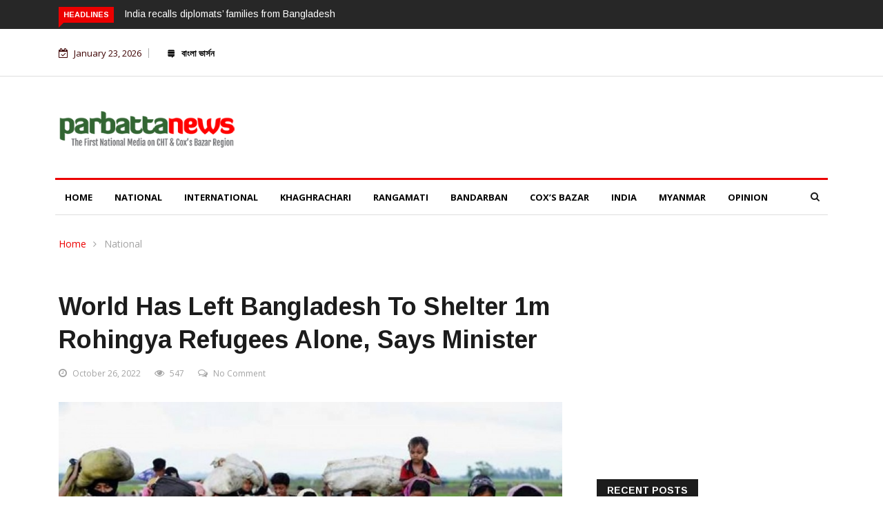

--- FILE ---
content_type: text/html; charset=UTF-8
request_url: https://en.parbattanews.com/world-has-left-bangladesh-to-shelter-1m-rohingya-refugees-alone-says-minister/
body_size: 19200
content:

<!DOCTYPE html>
<html lang="en-US" prefix="og: http://ogp.me/ns# fb: http://ogp.me/ns/fb#">
<head>
<meta charset="UTF-8">
<meta name="viewport" content="width=device-width">
<link rel="profile" href="http://gmpg.org/xfn/11">
<link rel="pingback" href="https://en.parbattanews.com/xmlrpc.php">
<!-- set faviocn-->
<title>World has left Bangladesh to shelter 1m Rohingya refugees alone, says minister &#8211; parbattanews : English Version</title>
                        <script>
                            /* You can add more configuration options to webfontloader by previously defining the WebFontConfig with your options */
                            if ( typeof WebFontConfig === "undefined" ) {
                                WebFontConfig = new Object();
                            }
                            WebFontConfig['google'] = {families: ['Open+Sans:300,400,600,700,800,300italic,400italic,600italic,700italic,800italic', 'Arimo:400,700,400italic,700italic']};

                            (function() {
                                var wf = document.createElement( 'script' );
                                wf.src = 'https://ajax.googleapis.com/ajax/libs/webfont/1.5.3/webfont.js';
                                wf.type = 'text/javascript';
                                wf.async = 'true';
                                var s = document.getElementsByTagName( 'script' )[0];
                                s.parentNode.insertBefore( wf, s );
                            })();
                        </script>
                        <meta name='robots' content='max-image-preview:large' />
<link rel='dns-prefetch' href='//platform-api.sharethis.com' />
<link rel='dns-prefetch' href='//fonts.googleapis.com' />
<link rel="alternate" type="application/rss+xml" title="parbattanews : English Version &raquo; Feed" href="https://en.parbattanews.com/feed/" />
<link rel="alternate" type="application/rss+xml" title="parbattanews : English Version &raquo; Comments Feed" href="https://en.parbattanews.com/comments/feed/" />
<link rel="alternate" type="application/rss+xml" title="parbattanews : English Version &raquo; World has left Bangladesh to shelter 1m Rohingya refugees alone, says minister Comments Feed" href="https://en.parbattanews.com/world-has-left-bangladesh-to-shelter-1m-rohingya-refugees-alone-says-minister/feed/" />
<script type="text/javascript">
/* <![CDATA[ */
window._wpemojiSettings = {"baseUrl":"https:\/\/s.w.org\/images\/core\/emoji\/14.0.0\/72x72\/","ext":".png","svgUrl":"https:\/\/s.w.org\/images\/core\/emoji\/14.0.0\/svg\/","svgExt":".svg","source":{"concatemoji":"https:\/\/en.parbattanews.com\/wp-includes\/js\/wp-emoji-release.min.js?ver=6.4.7"}};
/*! This file is auto-generated */
!function(i,n){var o,s,e;function c(e){try{var t={supportTests:e,timestamp:(new Date).valueOf()};sessionStorage.setItem(o,JSON.stringify(t))}catch(e){}}function p(e,t,n){e.clearRect(0,0,e.canvas.width,e.canvas.height),e.fillText(t,0,0);var t=new Uint32Array(e.getImageData(0,0,e.canvas.width,e.canvas.height).data),r=(e.clearRect(0,0,e.canvas.width,e.canvas.height),e.fillText(n,0,0),new Uint32Array(e.getImageData(0,0,e.canvas.width,e.canvas.height).data));return t.every(function(e,t){return e===r[t]})}function u(e,t,n){switch(t){case"flag":return n(e,"\ud83c\udff3\ufe0f\u200d\u26a7\ufe0f","\ud83c\udff3\ufe0f\u200b\u26a7\ufe0f")?!1:!n(e,"\ud83c\uddfa\ud83c\uddf3","\ud83c\uddfa\u200b\ud83c\uddf3")&&!n(e,"\ud83c\udff4\udb40\udc67\udb40\udc62\udb40\udc65\udb40\udc6e\udb40\udc67\udb40\udc7f","\ud83c\udff4\u200b\udb40\udc67\u200b\udb40\udc62\u200b\udb40\udc65\u200b\udb40\udc6e\u200b\udb40\udc67\u200b\udb40\udc7f");case"emoji":return!n(e,"\ud83e\udef1\ud83c\udffb\u200d\ud83e\udef2\ud83c\udfff","\ud83e\udef1\ud83c\udffb\u200b\ud83e\udef2\ud83c\udfff")}return!1}function f(e,t,n){var r="undefined"!=typeof WorkerGlobalScope&&self instanceof WorkerGlobalScope?new OffscreenCanvas(300,150):i.createElement("canvas"),a=r.getContext("2d",{willReadFrequently:!0}),o=(a.textBaseline="top",a.font="600 32px Arial",{});return e.forEach(function(e){o[e]=t(a,e,n)}),o}function t(e){var t=i.createElement("script");t.src=e,t.defer=!0,i.head.appendChild(t)}"undefined"!=typeof Promise&&(o="wpEmojiSettingsSupports",s=["flag","emoji"],n.supports={everything:!0,everythingExceptFlag:!0},e=new Promise(function(e){i.addEventListener("DOMContentLoaded",e,{once:!0})}),new Promise(function(t){var n=function(){try{var e=JSON.parse(sessionStorage.getItem(o));if("object"==typeof e&&"number"==typeof e.timestamp&&(new Date).valueOf()<e.timestamp+604800&&"object"==typeof e.supportTests)return e.supportTests}catch(e){}return null}();if(!n){if("undefined"!=typeof Worker&&"undefined"!=typeof OffscreenCanvas&&"undefined"!=typeof URL&&URL.createObjectURL&&"undefined"!=typeof Blob)try{var e="postMessage("+f.toString()+"("+[JSON.stringify(s),u.toString(),p.toString()].join(",")+"));",r=new Blob([e],{type:"text/javascript"}),a=new Worker(URL.createObjectURL(r),{name:"wpTestEmojiSupports"});return void(a.onmessage=function(e){c(n=e.data),a.terminate(),t(n)})}catch(e){}c(n=f(s,u,p))}t(n)}).then(function(e){for(var t in e)n.supports[t]=e[t],n.supports.everything=n.supports.everything&&n.supports[t],"flag"!==t&&(n.supports.everythingExceptFlag=n.supports.everythingExceptFlag&&n.supports[t]);n.supports.everythingExceptFlag=n.supports.everythingExceptFlag&&!n.supports.flag,n.DOMReady=!1,n.readyCallback=function(){n.DOMReady=!0}}).then(function(){return e}).then(function(){var e;n.supports.everything||(n.readyCallback(),(e=n.source||{}).concatemoji?t(e.concatemoji):e.wpemoji&&e.twemoji&&(t(e.twemoji),t(e.wpemoji)))}))}((window,document),window._wpemojiSettings);
/* ]]> */
</script>
<style id='wp-emoji-styles-inline-css' type='text/css'>

	img.wp-smiley, img.emoji {
		display: inline !important;
		border: none !important;
		box-shadow: none !important;
		height: 1em !important;
		width: 1em !important;
		margin: 0 0.07em !important;
		vertical-align: -0.1em !important;
		background: none !important;
		padding: 0 !important;
	}
</style>
<link rel='stylesheet' id='wp-block-library-css' href='https://en.parbattanews.com/wp-includes/css/dist/block-library/style.min.css?ver=6.4.7' type='text/css' media='all' />
<style id='wp-block-library-theme-inline-css' type='text/css'>
.wp-block-audio figcaption{color:#555;font-size:13px;text-align:center}.is-dark-theme .wp-block-audio figcaption{color:hsla(0,0%,100%,.65)}.wp-block-audio{margin:0 0 1em}.wp-block-code{border:1px solid #ccc;border-radius:4px;font-family:Menlo,Consolas,monaco,monospace;padding:.8em 1em}.wp-block-embed figcaption{color:#555;font-size:13px;text-align:center}.is-dark-theme .wp-block-embed figcaption{color:hsla(0,0%,100%,.65)}.wp-block-embed{margin:0 0 1em}.blocks-gallery-caption{color:#555;font-size:13px;text-align:center}.is-dark-theme .blocks-gallery-caption{color:hsla(0,0%,100%,.65)}.wp-block-image figcaption{color:#555;font-size:13px;text-align:center}.is-dark-theme .wp-block-image figcaption{color:hsla(0,0%,100%,.65)}.wp-block-image{margin:0 0 1em}.wp-block-pullquote{border-bottom:4px solid;border-top:4px solid;color:currentColor;margin-bottom:1.75em}.wp-block-pullquote cite,.wp-block-pullquote footer,.wp-block-pullquote__citation{color:currentColor;font-size:.8125em;font-style:normal;text-transform:uppercase}.wp-block-quote{border-left:.25em solid;margin:0 0 1.75em;padding-left:1em}.wp-block-quote cite,.wp-block-quote footer{color:currentColor;font-size:.8125em;font-style:normal;position:relative}.wp-block-quote.has-text-align-right{border-left:none;border-right:.25em solid;padding-left:0;padding-right:1em}.wp-block-quote.has-text-align-center{border:none;padding-left:0}.wp-block-quote.is-large,.wp-block-quote.is-style-large,.wp-block-quote.is-style-plain{border:none}.wp-block-search .wp-block-search__label{font-weight:700}.wp-block-search__button{border:1px solid #ccc;padding:.375em .625em}:where(.wp-block-group.has-background){padding:1.25em 2.375em}.wp-block-separator.has-css-opacity{opacity:.4}.wp-block-separator{border:none;border-bottom:2px solid;margin-left:auto;margin-right:auto}.wp-block-separator.has-alpha-channel-opacity{opacity:1}.wp-block-separator:not(.is-style-wide):not(.is-style-dots){width:100px}.wp-block-separator.has-background:not(.is-style-dots){border-bottom:none;height:1px}.wp-block-separator.has-background:not(.is-style-wide):not(.is-style-dots){height:2px}.wp-block-table{margin:0 0 1em}.wp-block-table td,.wp-block-table th{word-break:normal}.wp-block-table figcaption{color:#555;font-size:13px;text-align:center}.is-dark-theme .wp-block-table figcaption{color:hsla(0,0%,100%,.65)}.wp-block-video figcaption{color:#555;font-size:13px;text-align:center}.is-dark-theme .wp-block-video figcaption{color:hsla(0,0%,100%,.65)}.wp-block-video{margin:0 0 1em}.wp-block-template-part.has-background{margin-bottom:0;margin-top:0;padding:1.25em 2.375em}
</style>
<style id='classic-theme-styles-inline-css' type='text/css'>
/*! This file is auto-generated */
.wp-block-button__link{color:#fff;background-color:#32373c;border-radius:9999px;box-shadow:none;text-decoration:none;padding:calc(.667em + 2px) calc(1.333em + 2px);font-size:1.125em}.wp-block-file__button{background:#32373c;color:#fff;text-decoration:none}
</style>
<style id='global-styles-inline-css' type='text/css'>
body{--wp--preset--color--black: #000000;--wp--preset--color--cyan-bluish-gray: #abb8c3;--wp--preset--color--white: #ffffff;--wp--preset--color--pale-pink: #f78da7;--wp--preset--color--vivid-red: #cf2e2e;--wp--preset--color--luminous-vivid-orange: #ff6900;--wp--preset--color--luminous-vivid-amber: #fcb900;--wp--preset--color--light-green-cyan: #7bdcb5;--wp--preset--color--vivid-green-cyan: #00d084;--wp--preset--color--pale-cyan-blue: #8ed1fc;--wp--preset--color--vivid-cyan-blue: #0693e3;--wp--preset--color--vivid-purple: #9b51e0;--wp--preset--gradient--vivid-cyan-blue-to-vivid-purple: linear-gradient(135deg,rgba(6,147,227,1) 0%,rgb(155,81,224) 100%);--wp--preset--gradient--light-green-cyan-to-vivid-green-cyan: linear-gradient(135deg,rgb(122,220,180) 0%,rgb(0,208,130) 100%);--wp--preset--gradient--luminous-vivid-amber-to-luminous-vivid-orange: linear-gradient(135deg,rgba(252,185,0,1) 0%,rgba(255,105,0,1) 100%);--wp--preset--gradient--luminous-vivid-orange-to-vivid-red: linear-gradient(135deg,rgba(255,105,0,1) 0%,rgb(207,46,46) 100%);--wp--preset--gradient--very-light-gray-to-cyan-bluish-gray: linear-gradient(135deg,rgb(238,238,238) 0%,rgb(169,184,195) 100%);--wp--preset--gradient--cool-to-warm-spectrum: linear-gradient(135deg,rgb(74,234,220) 0%,rgb(151,120,209) 20%,rgb(207,42,186) 40%,rgb(238,44,130) 60%,rgb(251,105,98) 80%,rgb(254,248,76) 100%);--wp--preset--gradient--blush-light-purple: linear-gradient(135deg,rgb(255,206,236) 0%,rgb(152,150,240) 100%);--wp--preset--gradient--blush-bordeaux: linear-gradient(135deg,rgb(254,205,165) 0%,rgb(254,45,45) 50%,rgb(107,0,62) 100%);--wp--preset--gradient--luminous-dusk: linear-gradient(135deg,rgb(255,203,112) 0%,rgb(199,81,192) 50%,rgb(65,88,208) 100%);--wp--preset--gradient--pale-ocean: linear-gradient(135deg,rgb(255,245,203) 0%,rgb(182,227,212) 50%,rgb(51,167,181) 100%);--wp--preset--gradient--electric-grass: linear-gradient(135deg,rgb(202,248,128) 0%,rgb(113,206,126) 100%);--wp--preset--gradient--midnight: linear-gradient(135deg,rgb(2,3,129) 0%,rgb(40,116,252) 100%);--wp--preset--font-size--small: 13px;--wp--preset--font-size--medium: 20px;--wp--preset--font-size--large: 36px;--wp--preset--font-size--x-large: 42px;--wp--preset--spacing--20: 0.44rem;--wp--preset--spacing--30: 0.67rem;--wp--preset--spacing--40: 1rem;--wp--preset--spacing--50: 1.5rem;--wp--preset--spacing--60: 2.25rem;--wp--preset--spacing--70: 3.38rem;--wp--preset--spacing--80: 5.06rem;--wp--preset--shadow--natural: 6px 6px 9px rgba(0, 0, 0, 0.2);--wp--preset--shadow--deep: 12px 12px 50px rgba(0, 0, 0, 0.4);--wp--preset--shadow--sharp: 6px 6px 0px rgba(0, 0, 0, 0.2);--wp--preset--shadow--outlined: 6px 6px 0px -3px rgba(255, 255, 255, 1), 6px 6px rgba(0, 0, 0, 1);--wp--preset--shadow--crisp: 6px 6px 0px rgba(0, 0, 0, 1);}:where(.is-layout-flex){gap: 0.5em;}:where(.is-layout-grid){gap: 0.5em;}body .is-layout-flow > .alignleft{float: left;margin-inline-start: 0;margin-inline-end: 2em;}body .is-layout-flow > .alignright{float: right;margin-inline-start: 2em;margin-inline-end: 0;}body .is-layout-flow > .aligncenter{margin-left: auto !important;margin-right: auto !important;}body .is-layout-constrained > .alignleft{float: left;margin-inline-start: 0;margin-inline-end: 2em;}body .is-layout-constrained > .alignright{float: right;margin-inline-start: 2em;margin-inline-end: 0;}body .is-layout-constrained > .aligncenter{margin-left: auto !important;margin-right: auto !important;}body .is-layout-constrained > :where(:not(.alignleft):not(.alignright):not(.alignfull)){max-width: var(--wp--style--global--content-size);margin-left: auto !important;margin-right: auto !important;}body .is-layout-constrained > .alignwide{max-width: var(--wp--style--global--wide-size);}body .is-layout-flex{display: flex;}body .is-layout-flex{flex-wrap: wrap;align-items: center;}body .is-layout-flex > *{margin: 0;}body .is-layout-grid{display: grid;}body .is-layout-grid > *{margin: 0;}:where(.wp-block-columns.is-layout-flex){gap: 2em;}:where(.wp-block-columns.is-layout-grid){gap: 2em;}:where(.wp-block-post-template.is-layout-flex){gap: 1.25em;}:where(.wp-block-post-template.is-layout-grid){gap: 1.25em;}.has-black-color{color: var(--wp--preset--color--black) !important;}.has-cyan-bluish-gray-color{color: var(--wp--preset--color--cyan-bluish-gray) !important;}.has-white-color{color: var(--wp--preset--color--white) !important;}.has-pale-pink-color{color: var(--wp--preset--color--pale-pink) !important;}.has-vivid-red-color{color: var(--wp--preset--color--vivid-red) !important;}.has-luminous-vivid-orange-color{color: var(--wp--preset--color--luminous-vivid-orange) !important;}.has-luminous-vivid-amber-color{color: var(--wp--preset--color--luminous-vivid-amber) !important;}.has-light-green-cyan-color{color: var(--wp--preset--color--light-green-cyan) !important;}.has-vivid-green-cyan-color{color: var(--wp--preset--color--vivid-green-cyan) !important;}.has-pale-cyan-blue-color{color: var(--wp--preset--color--pale-cyan-blue) !important;}.has-vivid-cyan-blue-color{color: var(--wp--preset--color--vivid-cyan-blue) !important;}.has-vivid-purple-color{color: var(--wp--preset--color--vivid-purple) !important;}.has-black-background-color{background-color: var(--wp--preset--color--black) !important;}.has-cyan-bluish-gray-background-color{background-color: var(--wp--preset--color--cyan-bluish-gray) !important;}.has-white-background-color{background-color: var(--wp--preset--color--white) !important;}.has-pale-pink-background-color{background-color: var(--wp--preset--color--pale-pink) !important;}.has-vivid-red-background-color{background-color: var(--wp--preset--color--vivid-red) !important;}.has-luminous-vivid-orange-background-color{background-color: var(--wp--preset--color--luminous-vivid-orange) !important;}.has-luminous-vivid-amber-background-color{background-color: var(--wp--preset--color--luminous-vivid-amber) !important;}.has-light-green-cyan-background-color{background-color: var(--wp--preset--color--light-green-cyan) !important;}.has-vivid-green-cyan-background-color{background-color: var(--wp--preset--color--vivid-green-cyan) !important;}.has-pale-cyan-blue-background-color{background-color: var(--wp--preset--color--pale-cyan-blue) !important;}.has-vivid-cyan-blue-background-color{background-color: var(--wp--preset--color--vivid-cyan-blue) !important;}.has-vivid-purple-background-color{background-color: var(--wp--preset--color--vivid-purple) !important;}.has-black-border-color{border-color: var(--wp--preset--color--black) !important;}.has-cyan-bluish-gray-border-color{border-color: var(--wp--preset--color--cyan-bluish-gray) !important;}.has-white-border-color{border-color: var(--wp--preset--color--white) !important;}.has-pale-pink-border-color{border-color: var(--wp--preset--color--pale-pink) !important;}.has-vivid-red-border-color{border-color: var(--wp--preset--color--vivid-red) !important;}.has-luminous-vivid-orange-border-color{border-color: var(--wp--preset--color--luminous-vivid-orange) !important;}.has-luminous-vivid-amber-border-color{border-color: var(--wp--preset--color--luminous-vivid-amber) !important;}.has-light-green-cyan-border-color{border-color: var(--wp--preset--color--light-green-cyan) !important;}.has-vivid-green-cyan-border-color{border-color: var(--wp--preset--color--vivid-green-cyan) !important;}.has-pale-cyan-blue-border-color{border-color: var(--wp--preset--color--pale-cyan-blue) !important;}.has-vivid-cyan-blue-border-color{border-color: var(--wp--preset--color--vivid-cyan-blue) !important;}.has-vivid-purple-border-color{border-color: var(--wp--preset--color--vivid-purple) !important;}.has-vivid-cyan-blue-to-vivid-purple-gradient-background{background: var(--wp--preset--gradient--vivid-cyan-blue-to-vivid-purple) !important;}.has-light-green-cyan-to-vivid-green-cyan-gradient-background{background: var(--wp--preset--gradient--light-green-cyan-to-vivid-green-cyan) !important;}.has-luminous-vivid-amber-to-luminous-vivid-orange-gradient-background{background: var(--wp--preset--gradient--luminous-vivid-amber-to-luminous-vivid-orange) !important;}.has-luminous-vivid-orange-to-vivid-red-gradient-background{background: var(--wp--preset--gradient--luminous-vivid-orange-to-vivid-red) !important;}.has-very-light-gray-to-cyan-bluish-gray-gradient-background{background: var(--wp--preset--gradient--very-light-gray-to-cyan-bluish-gray) !important;}.has-cool-to-warm-spectrum-gradient-background{background: var(--wp--preset--gradient--cool-to-warm-spectrum) !important;}.has-blush-light-purple-gradient-background{background: var(--wp--preset--gradient--blush-light-purple) !important;}.has-blush-bordeaux-gradient-background{background: var(--wp--preset--gradient--blush-bordeaux) !important;}.has-luminous-dusk-gradient-background{background: var(--wp--preset--gradient--luminous-dusk) !important;}.has-pale-ocean-gradient-background{background: var(--wp--preset--gradient--pale-ocean) !important;}.has-electric-grass-gradient-background{background: var(--wp--preset--gradient--electric-grass) !important;}.has-midnight-gradient-background{background: var(--wp--preset--gradient--midnight) !important;}.has-small-font-size{font-size: var(--wp--preset--font-size--small) !important;}.has-medium-font-size{font-size: var(--wp--preset--font-size--medium) !important;}.has-large-font-size{font-size: var(--wp--preset--font-size--large) !important;}.has-x-large-font-size{font-size: var(--wp--preset--font-size--x-large) !important;}
.wp-block-navigation a:where(:not(.wp-element-button)){color: inherit;}
:where(.wp-block-post-template.is-layout-flex){gap: 1.25em;}:where(.wp-block-post-template.is-layout-grid){gap: 1.25em;}
:where(.wp-block-columns.is-layout-flex){gap: 2em;}:where(.wp-block-columns.is-layout-grid){gap: 2em;}
.wp-block-pullquote{font-size: 1.5em;line-height: 1.6;}
</style>
<link rel='stylesheet' id='fontawesome-five-css-css' href='https://en.parbattanews.com/wp-content/plugins/accesspress-social-counter/css/fontawesome-all.css?ver=1.9.2' type='text/css' media='all' />
<link rel='stylesheet' id='apsc-frontend-css-css' href='https://en.parbattanews.com/wp-content/plugins/accesspress-social-counter/css/frontend.css?ver=1.9.2' type='text/css' media='all' />
<link rel='stylesheet' id='math-captcha-frontend-css' href='https://en.parbattanews.com/wp-content/plugins/wp-advanced-math-captcha/css/frontend.css?ver=6.4.7' type='text/css' media='all' />
<link rel='stylesheet' id='dashicons-css' href='https://en.parbattanews.com/wp-includes/css/dashicons.min.css?ver=6.4.7' type='text/css' media='all' />
<link rel='stylesheet' id='wpmm_css-css' href='https://en.parbattanews.com/wp-content/plugins/wp-megamenu/assets/css/wpmm.css?ver=1.4.2' type='text/css' media='all' />
<link rel='stylesheet' id='wp_megamenu_generated_css-css' href='https://en.parbattanews.com/wp-content/uploads/wp-megamenu/wp-megamenu.css?ver=1.4.2' type='text/css' media='all' />
<link rel='stylesheet' id='featuresbox_css-css' href='https://en.parbattanews.com/wp-content/plugins/wp-megamenu/addons/wpmm-featuresbox/wpmm-featuresbox.css?ver=1' type='text/css' media='all' />
<link rel='stylesheet' id='postgrid_css-css' href='https://en.parbattanews.com/wp-content/plugins/wp-megamenu/addons/wpmm-gridpost/wpmm-gridpost.css?ver=1' type='text/css' media='all' />
<link rel='stylesheet' id='google-fonts-css' href='https://fonts.googleapis.com/css?family=Open%2BSans%3A300%2C400%2C600%2C700%7CArimo%3A400%2C700&#038;subset=latin%2Clatin-ext' type='text/css' media='all' />
<link rel='stylesheet' id='bootstrap-css' href='https://en.parbattanews.com/wp-content/themes/news247/css/bootstrap.min.css?ver=all' type='text/css' media='all' />
<link rel='stylesheet' id='font-awesome-css' href='https://en.parbattanews.com/wp-content/plugins/elementor/assets/lib/font-awesome/css/font-awesome.min.css?ver=4.7.0' type='text/css' media='all' />
<link rel='stylesheet' id='news247-wp-css' href='https://en.parbattanews.com/wp-content/themes/news247/css/bootstrap-wp.css?ver=all' type='text/css' media='all' />
<link rel='stylesheet' id='magnific-popup-css' href='https://en.parbattanews.com/wp-content/themes/news247/css/magnific-popup.css?ver=all' type='text/css' media='all' />
<link rel='stylesheet' id='owl.theme.default-css' href='https://en.parbattanews.com/wp-content/themes/news247/css/owl.theme.default.css?ver=all' type='text/css' media='all' />
<link rel='stylesheet' id='lightbox-css' href='https://en.parbattanews.com/wp-content/themes/news247/css/lightbox.css?ver=all' type='text/css' media='all' />
<link rel='stylesheet' id='news247-style-css' href='https://en.parbattanews.com/wp-content/themes/news247/style.css?ver=6.4.7' type='text/css' media='all' />
<style id='news247-style-inline-css' type='text/css'>
.thw-menubar-wrap.sticky-header {padding:0;  z-index: 99999;position: fixed;
          width: 100%;top: 0;-webkit-backface-visibility: hidden;box-shadow: 0 1px 5px rgba(0, 0, 0, 0.1);-webkit-box-shadow: 0 1px 5px rgba(0, 0, 0, 0.1);}.admin-bar .thw-menubar-wrap.sticky-header {top: 32px;}.site-nav-inner{text-align:left;}.logo-header-inner{text-align:left;}a, a:visited, a:focus,.topbar .top-menu li a:hover,
                ul.main-menu>li:hover>a,
                ul.main-menu li ul li:hover > a,.navbar-header .navbar-toggle .menu-text:hover,
                .nav-solid ul.navbar-nav > li:hover > a, .nav-solid ul.navbar-nav > li.active > a,
                .blog-entry-footer a:hover,.blog-share-button ul li a:hover,.copyright-info i,
                .widget ul.nav>li>a:hover,.post-meta span i,.more-link:hover, .social-icons a:hover,
                .entry-header .page-title a:hover,.post-navigation span:hover,.post-navigation h3:hover,
                .authors-social a:hover,.related-item-content .border-overlay-content .post-cat a,
                .related-post .entry-title a:hover,.related-post .post-cat a:hover,
                .recent-posts .post-info .entry-title a:hover,
                .sidebar .widget_categories ul.nav  li:hover a,.sidebar .widget_archive ul li:hover a,
                .sidebar .widget_pages  ul li:hover a,.sidebar .widget_meta  ul li:hover a,
                .sidebar .widget_recent_comments  ul li:hover a,.sidebar .widget_recent_entries  ul li:hover a,
                .border-overlay-content .entry-title a:hover,
                .border-overlay-content .post-cat a:hover,.slider-content .post-cat a:hover,
                .slider-content .entry-title a:hover,.top-social li a:hover,
                .header .top-social li a:hover,.blog-header h2.page-title a:hover,
                a.more-link,.entry-meta .entry-meta-list i,.entry-comment a:hover,
                .social-button li a:hover,.nav-search:hover,.promo-center-content h3:hover a,
                .entry-post-meta .publish-date a:hover,
                #responsive-menu ul li a:hover,.owl-theme .owl-nav .owl-prev,.owl-theme .owl-nav .owl-next,
                .box-slider-meta .comment a:hover,.box-slider-meta .author a:hover,
                .most-meta-category a,.most-view-item-content .entry-title a:hover,
                .editor-meta-category a:hover,.ediotr-grid-content .entry-title a:hover,
                .editor-box-meta .author a:hover,.entry-blog .entry-post-title a:hover,
                .entry-post-footer-wrap a.readmore-blog:hover,

                .woocommerce ul.products li.product .woocommerce-loop-product__title:hover,

                .entry-post-footer-wrap span a:hover,.recent-posts-widget .post-info .entry-title a:hover,
                .recent-posts-widget .post-info .post-title a:hover,
                .editor-item-content-info h4 a:hover,ul.main-menu li > ul li.current-menu-parent > a,
                ul.main-menu > li.current-menu-ancestor > a,.footerbottom-widget .social-button-widget li a i:hover,
                .post-block-style .post-title a:hover,#wp-megamenu-primary > .wpmm-nav-wrap ul.wp-megamenu > li ul.wp-megamenu-sub-menu li
                .wpmm-vertical-tabs-nav ul li.active a,.topbar-nav li a:hover,
                .trending-bar.tickerbelowmenu .post-title a:hover{ color:#ec0000; }.category-meta-bg a:hover:before{ border-top-color:#ec0000; }#wp-megamenu-primary > .wpmm-nav-wrap .wp-megamenu >li > ul.wp-megamenu-sub-menu li.wpmm-type-widget > a:after{ border-bottom: 2px solid #ec0000; }#header-trigger:hover .icon-bar,
                .thw-offcanvas .nano > .nano-pane > .nano-slider,
                .navbar-header .navbar-toggle:hover .icon-bar,
                .sidebar .widget-title:before,
                .widget.widget_tag_cloud .tagcloud a:hover,.btn-newsletter input[type=submit],
                .slider-content.boxed .post-cat a,.slider-content.boxed .post-cat:before,
                .box-slider .owl-nav > div:hover,.owl-merge .owl-nav > div:hover,
                .column-slider .owl-nav > div:hover,.post-meta-category a,
                .home_page5 .main-content-inner .post-layout .post-meta-category a:hover,
                .entry-image .quote-link,
                .btn-primary,a.btn-primary,.myblog-newsltter input[type=submit],
                button, input[type=button], input[type=reset], input[type=submit],
                .wpcf7-form-control.wpcf7-submit,.paging-navigation .post-nav li>a,
                .paging-navigation .post-nav  li>span,.slider-layout-cats a:hover,
                .box-slider.owl-theme .owl-dots .owl-dot span,
                .slider-layout3-item-inner .slider-layout3-btn a:hover,.comment-navigation .nav-previous a,
                .comment-navigation .nav-next a,.blog-entry-summary .page-links span,
                .post-pagination ul li a:hover,.post-pagination ul li span.current,#post-loading-button:hover,
                .latest-cats.random-clor-cats a,#post-loading-button,.owl-theme .owl-nav .owl-prev:hover,.owl-theme .owl-nav .owl-next:hover,
                .owl-theme .owl-dots .owl-dot.active span, .owl-theme .owl-dots .owl-dot:hover span,
                .search-newsletter .newsletter-subscribe a:hover,.footer-widget .widget-title:after,
                .meta-category.feature-cats a,.editor-item-content .most-meta-category a,
                .sidebar .widget-title:after,.category-meta-bg a:hover,

                    .woocommerce ul.products li.product .button,.woocommerce ul.products li.product .added_to_cart,
                    .woocommerce nav.woocommerce-pagination ul li a:focus, .woocommerce nav.woocommerce-pagination ul li a:hover, .woocommerce nav.woocommerce-pagination ul li span.current,
                    .woocommerce #respond input#submit.alt, .woocommerce a.button.alt, .woocommerce button.button.alt, .woocommerce input.button.alt,
                    .woocommerce #respond input#submit, .woocommerce a.button, .woocommerce button.button, .woocommerce input.button,

                    .entry-content a.readmore-blog,.ts-common-nav,.tp-control a,
                    .recent-posts-widget .posts-thumb .category-meta-bg a:hover,
.recent-posts-widget .post-info-full .category-meta-bg a:hover,
.single-entry-blog3 .category-meta-bg a:hover,.trending-title,.pb-common-nav:hover,.ps-common-nav:hover,
.menubelow.menudarkstyle #wp-megamenu-primary > .wpmm-nav-wrap ul.wp-megamenu > li.current-menu-ancestor,
.menubelow.menudarkstyle #wp-megamenu-primary > .wpmm-nav-wrap ul.wp-megamenu > li:hover,
.menu-menuwithlogodark #wp-megamenu-primary >
.wpmm-nav-wrap ul.wp-megamenu > li.current-menu-ancestor > a,
.menu-menuwithlogodark #wp-megamenu-primary >
.wpmm-nav-wrap ul.wp-megamenu > li:hover > a,#back-to-top .btn.btn-primary:hover,blockquote:before{ background-color:#ec0000; }.latest-course-control a:hover,
                a.slider-layout-btn:hover,.slider-layout3-item-inner .slider-layout3-btn a:hover { border-color:#ec0000; }.menubelow .thw-menubar > .row,
                .thw-menubar-wrap.menuabove{border-top:  3px solid #ec0000; }.trending-title:before{border-top:  7px solid #ec0000; }#home-search{border-top: 2px solid #ec0000; }ul.main-menu>li:hover>a:before,ul.main-menu>li.current-menu-item>a:before,
                #wp-megamenu-primary > .wpmm-nav-wrap ul.wp-megamenu > li.current-menu-ancestor > a:before,
                #wp-megamenu-primary > .wpmm-nav-wrap ul.wp-megamenu > li.current-menu-item > a:before,
                #wp-megamenu-primary > .wpmm-nav-wrap ul.wp-megamenu > li:hover > a:before{border-color: #ec0000; }a:hover,a.more-link,.most-meta-category a:hover{ color:#d70000; }.form-submit .btn.btn-primary:hover,.post-meta-category a:hover,
              a.btn-primary:hover,.btn-primary:hover,.myblog-newsltter input[type=submit]:hover,
                button, input[type=button]:hover, input[type=reset]:hover,
                input[type=submit]:hover,.wpcf7-form-control.wpcf7-submit:hover,
                .paging-navigation .post-nav li>a:hover, .paging-navigation .post-nav  li>span:hover,
                .comment-navigation .nav-previous a:hover,
                .comment-navigation .nav-next a:hover,
                #post-loading-button:hover,.latest-cats.random-clor-cats a:hover,
                .meta-category.feature-cats a:hover,.editor-item-content .most-meta-category a:hover,
                .category-meta-bg a:hover,

                            .woocommerce ul.products li.product .button:hover,
                    .woocommerce ul.products li.product .added_to_cart:hover,
                    .woocommerce #respond input#submit.alt:hover, .woocommerce a.button.alt:hover, .woocommerce button.button.alt:hover, .woocommerce input.button.alt:hover,
                    .woocommerce #respond input#submit:hover, .woocommerce a.button:hover, .woocommerce button.button:hover, .woocommerce input.button:hover,

                    .entry-content a.readmore-blog:hover,.ts-common-nav:hover,.tp-control a:hover{ background-color:#d70000; }.thw-menubar-wrap{ background:#ffffff; }.tsnews-date, .top-menu li a,.social-button li a{ color:#3d0000; }.top-menu li a:hover,.social-button li a:hover{ color:#dd3333; }ul.main-menu>li>a,.thw-menubar .social-button li a,.thw-menubar .nav-search{ color:#1c1c1c; }ul.main-menu>li>a:hover,ul.main-menu > li.current-menu-item >a,
                ul.main-menu>li.current-menu-parent>a{ color:#ec0000; }ul.main-menu li ul li a{ color:#ec0000; }ul.main-menu li ul li a:hover,ul.main-menu li ul li.current-menu-item > a{ color:#ec0000; }.footer-column{ background:#1c1c1c; }.footer-column, .footer-column a, .footer-column .widget ul.nav>li>a,
                .footer-widget .recent-posts .post-info .entry-title a,.footer-widget .recent-posts-widget .post-info .entry-title a,
                .footer-widget .recent-posts-widget .post-meta time{ color:#969696; }.footer-widget .widget-title, .footerbottom-widget .widget-title{ color:#ffffff; }.footer-column a:hover, .footer-column .widget ul.nav>li>a:hover,
                .footer-widget .recent-posts .post-info .entry-title a:hover,.footer-widget .recent-posts-widget .post-info .entry-title a:hover{ color:#ec0000; }.copyright{ background:#ec0000; }.copyright, .footer-nav li a { color:#ffffff; }.copyright a:hover, .footer-nav li a:hover { color:#bbbbbb; }
</style>
<link rel='stylesheet' id='news247-responsive-css' href='https://en.parbattanews.com/wp-content/themes/news247/css/responsive.css?ver=all' type='text/css' media='all' />
<link rel='stylesheet' id='news247-gutenberg-editor-styles-css' href='https://en.parbattanews.com/wp-content/themes/news247/css/gutenberg-custom.css?ver=all' type='text/css' media='all' />
<link rel='stylesheet' id='__EPYT__style-css' href='https://en.parbattanews.com/wp-content/plugins/youtube-embed-plus/styles/ytprefs.min.css?ver=14.2.1' type='text/css' media='all' />
<style id='__EPYT__style-inline-css' type='text/css'>

                .epyt-gallery-thumb {
                        width: 33.333%;
                }
                
</style>
<link rel='stylesheet' id='open-sans-css' href='https://fonts.googleapis.com/css?family=Open+Sans%3A300italic%2C400italic%2C600italic%2C300%2C400%2C600&#038;subset=latin%2Clatin-ext&#038;display=fallback&#038;ver=6.4.7' type='text/css' media='all' />
<link rel='stylesheet' id='poppins-css' href='//fonts.googleapis.com/css?family=Poppins%3A100%2C100italic%2C200%2C200italic%2C300%2C300italic%2Cregular%2Citalic%2C500%2C500italic%2C600%2C600italic%2C700%2C700italic%2C800%2C800italic%2C900%2C900italic&#038;ver=1.4.2' type='text/css' media='all' />
<script type="text/javascript" src="https://en.parbattanews.com/wp-includes/js/jquery/jquery.min.js?ver=3.7.1" id="jquery-core-js"></script>
<script type="text/javascript" src="https://en.parbattanews.com/wp-includes/js/jquery/jquery-migrate.min.js?ver=3.4.1" id="jquery-migrate-js"></script>
<script type="text/javascript" src="https://en.parbattanews.com/wp-content/plugins/wp-megamenu/addons/wpmm-featuresbox/wpmm-featuresbox.js?ver=1" id="featuresbox-style-js"></script>
<script type="text/javascript" id="postgrid-style-js-extra">
/* <![CDATA[ */
var postgrid_ajax_load = {"ajax_url":"https:\/\/en.parbattanews.com\/wp-admin\/admin-ajax.php","redirecturl":"https:\/\/en.parbattanews.com\/"};
/* ]]> */
</script>
<script type="text/javascript" src="https://en.parbattanews.com/wp-content/plugins/wp-megamenu/addons/wpmm-gridpost/wpmm-gridpost.js?ver=1" id="postgrid-style-js"></script>
<script type="text/javascript" src="https://en.parbattanews.com/wp-content/themes/news247/js/popper.min.js?ver=1" id="popper-js"></script>
<script type="text/javascript" src="https://en.parbattanews.com/wp-content/themes/news247/js/bootstrap-wp.js?ver=1" id="bootstrapwp-js"></script>
<script type="text/javascript" id="news247-custom-js-extra">
/* <![CDATA[ */
var news247_ajax = {"ajax_url":"https:\/\/en.parbattanews.com\/wp-admin\/admin-ajax.php"};
/* ]]> */
</script>
<script type="text/javascript" src="https://en.parbattanews.com/wp-content/themes/news247/js/custom.js?ver=1" id="news247-custom-js"></script>
<script type="text/javascript" src="//platform-api.sharethis.com/js/sharethis.js?ver=6.4.7#property=5979503d1a124400114e5599&amp;product=inline-share-buttons" id="sharethis-js"></script>
<script type="text/javascript" id="__ytprefs__-js-extra">
/* <![CDATA[ */
var _EPYT_ = {"ajaxurl":"https:\/\/en.parbattanews.com\/wp-admin\/admin-ajax.php","security":"5bf166e969","gallery_scrolloffset":"20","eppathtoscripts":"https:\/\/en.parbattanews.com\/wp-content\/plugins\/youtube-embed-plus\/scripts\/","eppath":"https:\/\/en.parbattanews.com\/wp-content\/plugins\/youtube-embed-plus\/","epresponsiveselector":"[\"iframe.__youtube_prefs__\"]","epdovol":"1","version":"14.2.1","evselector":"iframe.__youtube_prefs__[src], iframe[src*=\"youtube.com\/embed\/\"], iframe[src*=\"youtube-nocookie.com\/embed\/\"]","ajax_compat":"","maxres_facade":"eager","ytapi_load":"light","pause_others":"","stopMobileBuffer":"1","facade_mode":"","not_live_on_channel":"","vi_active":"","vi_js_posttypes":[]};
/* ]]> */
</script>
<script type="text/javascript" src="https://en.parbattanews.com/wp-content/plugins/youtube-embed-plus/scripts/ytprefs.min.js?ver=14.2.1" id="__ytprefs__-js"></script>
<link rel="https://api.w.org/" href="https://en.parbattanews.com/wp-json/" /><link rel="alternate" type="application/json" href="https://en.parbattanews.com/wp-json/wp/v2/posts/4040" /><link rel="EditURI" type="application/rsd+xml" title="RSD" href="https://en.parbattanews.com/xmlrpc.php?rsd" />
<meta name="generator" content="WordPress 6.4.7" />
<link rel="canonical" href="https://en.parbattanews.com/world-has-left-bangladesh-to-shelter-1m-rohingya-refugees-alone-says-minister/" />
<link rel='shortlink' href='https://en.parbattanews.com/?p=4040' />
<link rel="alternate" type="application/json+oembed" href="https://en.parbattanews.com/wp-json/oembed/1.0/embed?url=https%3A%2F%2Fen.parbattanews.com%2Fworld-has-left-bangladesh-to-shelter-1m-rohingya-refugees-alone-says-minister%2F" />
<link rel="alternate" type="text/xml+oembed" href="https://en.parbattanews.com/wp-json/oembed/1.0/embed?url=https%3A%2F%2Fen.parbattanews.com%2Fworld-has-left-bangladesh-to-shelter-1m-rohingya-refugees-alone-says-minister%2F&#038;format=xml" />
<style>.wp-megamenu-wrap &gt; ul.wp-megamenu &gt; li.wpmm_mega_menu &gt; .wpmm-strees-row-container 
                        &gt; ul.wp-megamenu-sub-menu { width: 100% !important;}.wp-megamenu &gt; li.wp-megamenu-item-1254.wpmm-item-fixed-width  &gt; ul.wp-megamenu-sub-menu { width: 100% !important;}.wpmm-nav-wrap ul.wp-megamenu&gt;li ul.wp-megamenu-sub-menu #wp-megamenu-item-1254&gt;a { }.wpmm-nav-wrap .wp-megamenu&gt;li&gt;ul.wp-megamenu-sub-menu li#wp-megamenu-item-1254&gt;a { }li#wp-megamenu-item-1254&gt; ul ul ul&gt; li { width: 100%; display: inline-block;} li#wp-megamenu-item-1254 a { }#wp-megamenu-item-1254&gt; .wp-megamenu-sub-menu { }.wp-megamenu-wrap &gt; ul.wp-megamenu &gt; li.wpmm_mega_menu &gt; .wpmm-strees-row-container 
                        &gt; ul.wp-megamenu-sub-menu { width: 100% !important;}.wp-megamenu &gt; li.wp-megamenu-item-1303.wpmm-item-fixed-width  &gt; ul.wp-megamenu-sub-menu { width: 100% !important;}.wpmm-nav-wrap ul.wp-megamenu&gt;li ul.wp-megamenu-sub-menu #wp-megamenu-item-1303&gt;a { }.wpmm-nav-wrap .wp-megamenu&gt;li&gt;ul.wp-megamenu-sub-menu li#wp-megamenu-item-1303&gt;a { }li#wp-megamenu-item-1303&gt; ul ul ul&gt; li { width: 100%; display: inline-block;} li#wp-megamenu-item-1303 a { }#wp-megamenu-item-1303&gt; .wp-megamenu-sub-menu { }.wp-megamenu-wrap &gt; ul.wp-megamenu &gt; li.wpmm_mega_menu &gt; .wpmm-strees-row-container 
                        &gt; ul.wp-megamenu-sub-menu { width: 100% !important;}.wp-megamenu &gt; li.wp-megamenu-item-9.wpmm-item-fixed-width  &gt; ul.wp-megamenu-sub-menu { width: 100% !important;}.wpmm-nav-wrap ul.wp-megamenu&gt;li ul.wp-megamenu-sub-menu #wp-megamenu-item-9&gt;a { }.wpmm-nav-wrap .wp-megamenu&gt;li&gt;ul.wp-megamenu-sub-menu li#wp-megamenu-item-9&gt;a { }li#wp-megamenu-item-9&gt; ul ul ul&gt; li { width: 100%; display: inline-block;} li#wp-megamenu-item-9 a { }#wp-megamenu-item-9&gt; .wp-megamenu-sub-menu { }.wp-megamenu-wrap &gt; ul.wp-megamenu &gt; li.wpmm_mega_menu &gt; .wpmm-strees-row-container 
                        &gt; ul.wp-megamenu-sub-menu { width: 100% !important;}.wp-megamenu &gt; li.wp-megamenu-item-1183.wpmm-item-fixed-width  &gt; ul.wp-megamenu-sub-menu { width: 100% !important;}.wpmm-nav-wrap ul.wp-megamenu&gt;li ul.wp-megamenu-sub-menu #wp-megamenu-item-1183&gt;a { }.wpmm-nav-wrap .wp-megamenu&gt;li&gt;ul.wp-megamenu-sub-menu li#wp-megamenu-item-1183&gt;a { }li#wp-megamenu-item-1183&gt; ul ul ul&gt; li { width: 100%; display: inline-block;} li#wp-megamenu-item-1183 a { }#wp-megamenu-item-1183&gt; .wp-megamenu-sub-menu { }.wp-megamenu-wrap &gt; ul.wp-megamenu &gt; li.wpmm_mega_menu &gt; .wpmm-strees-row-container 
                        &gt; ul.wp-megamenu-sub-menu { width: 100% !important;}.wp-megamenu &gt; li.wp-megamenu-item-13.wpmm-item-fixed-width  &gt; ul.wp-megamenu-sub-menu { width: 100% !important;}.wpmm-nav-wrap ul.wp-megamenu&gt;li ul.wp-megamenu-sub-menu #wp-megamenu-item-13&gt;a { }.wpmm-nav-wrap .wp-megamenu&gt;li&gt;ul.wp-megamenu-sub-menu li#wp-megamenu-item-13&gt;a { }li#wp-megamenu-item-13&gt; ul ul ul&gt; li { width: 100%; display: inline-block;} li#wp-megamenu-item-13 a { }#wp-megamenu-item-13&gt; .wp-megamenu-sub-menu { }.wp-megamenu-wrap &gt; ul.wp-megamenu &gt; li.wpmm_mega_menu &gt; .wpmm-strees-row-container 
                        &gt; ul.wp-megamenu-sub-menu { width: 100% !important;}.wp-megamenu &gt; li.wp-megamenu-item-1181.wpmm-item-fixed-width  &gt; ul.wp-megamenu-sub-menu { width: 100% !important;}.wpmm-nav-wrap ul.wp-megamenu&gt;li ul.wp-megamenu-sub-menu #wp-megamenu-item-1181&gt;a { }.wpmm-nav-wrap .wp-megamenu&gt;li&gt;ul.wp-megamenu-sub-menu li#wp-megamenu-item-1181&gt;a { }li#wp-megamenu-item-1181&gt; ul ul ul&gt; li { width: 100%; display: inline-block;} li#wp-megamenu-item-1181 a { }#wp-megamenu-item-1181&gt; .wp-megamenu-sub-menu { }.wp-megamenu-wrap &gt; ul.wp-megamenu &gt; li.wpmm_mega_menu &gt; .wpmm-strees-row-container 
                        &gt; ul.wp-megamenu-sub-menu { width: 100% !important;}.wp-megamenu &gt; li.wp-megamenu-item-6.wpmm-item-fixed-width  &gt; ul.wp-megamenu-sub-menu { width: 100% !important;}.wpmm-nav-wrap ul.wp-megamenu&gt;li ul.wp-megamenu-sub-menu #wp-megamenu-item-6&gt;a { }.wpmm-nav-wrap .wp-megamenu&gt;li&gt;ul.wp-megamenu-sub-menu li#wp-megamenu-item-6&gt;a { }li#wp-megamenu-item-6&gt; ul ul ul&gt; li { width: 100%; display: inline-block;} li#wp-megamenu-item-6 a { }#wp-megamenu-item-6&gt; .wp-megamenu-sub-menu { }.wp-megamenu-wrap &gt; ul.wp-megamenu &gt; li.wpmm_mega_menu &gt; .wpmm-strees-row-container 
                        &gt; ul.wp-megamenu-sub-menu { width: 100% !important;}.wp-megamenu &gt; li.wp-megamenu-item-14.wpmm-item-fixed-width  &gt; ul.wp-megamenu-sub-menu { width: 100% !important;}.wpmm-nav-wrap ul.wp-megamenu&gt;li ul.wp-megamenu-sub-menu #wp-megamenu-item-14&gt;a { }.wpmm-nav-wrap .wp-megamenu&gt;li&gt;ul.wp-megamenu-sub-menu li#wp-megamenu-item-14&gt;a { }li#wp-megamenu-item-14&gt; ul ul ul&gt; li { width: 100%; display: inline-block;} li#wp-megamenu-item-14 a { }#wp-megamenu-item-14&gt; .wp-megamenu-sub-menu { }.wp-megamenu-wrap &gt; ul.wp-megamenu &gt; li.wpmm_mega_menu &gt; .wpmm-strees-row-container 
                        &gt; ul.wp-megamenu-sub-menu { width: 100% !important;}.wp-megamenu &gt; li.wp-megamenu-item-8.wpmm-item-fixed-width  &gt; ul.wp-megamenu-sub-menu { width: 100% !important;}.wpmm-nav-wrap ul.wp-megamenu&gt;li ul.wp-megamenu-sub-menu #wp-megamenu-item-8&gt;a { }.wpmm-nav-wrap .wp-megamenu&gt;li&gt;ul.wp-megamenu-sub-menu li#wp-megamenu-item-8&gt;a { }li#wp-megamenu-item-8&gt; ul ul ul&gt; li { width: 100%; display: inline-block;} li#wp-megamenu-item-8 a { }#wp-megamenu-item-8&gt; .wp-megamenu-sub-menu { }.wp-megamenu-wrap &gt; ul.wp-megamenu &gt; li.wpmm_mega_menu &gt; .wpmm-strees-row-container 
                        &gt; ul.wp-megamenu-sub-menu { width: 100% !important;}.wp-megamenu &gt; li.wp-megamenu-item-422.wpmm-item-fixed-width  &gt; ul.wp-megamenu-sub-menu { width: 100% !important;}.wpmm-nav-wrap ul.wp-megamenu&gt;li ul.wp-megamenu-sub-menu #wp-megamenu-item-422&gt;a { }.wpmm-nav-wrap .wp-megamenu&gt;li&gt;ul.wp-megamenu-sub-menu li#wp-megamenu-item-422&gt;a { }li#wp-megamenu-item-422&gt; ul ul ul&gt; li { width: 100%; display: inline-block;} li#wp-megamenu-item-422 a { }#wp-megamenu-item-422&gt; .wp-megamenu-sub-menu { }.wp-megamenu-wrap &gt; ul.wp-megamenu &gt; li.wpmm_mega_menu &gt; .wpmm-strees-row-container 
                        &gt; ul.wp-megamenu-sub-menu { width: 100% !important;}.wp-megamenu &gt; li.wp-megamenu-item-1261.wpmm-item-fixed-width  &gt; ul.wp-megamenu-sub-menu { width: 100% !important;}.wp-megamenu-wrap .wpmm-nav-wrap &gt; ul.wp-megamenu li.wpmm_dropdown_menu ul.wp-megamenu-sub-menu li.menu-item-has-children.wp-megamenu-item-1261.wpmm-submenu-right &gt; ul.wp-megamenu-sub-menu {left: 100%;}.wpmm-nav-wrap ul.wp-megamenu&gt;li ul.wp-megamenu-sub-menu #wp-megamenu-item-1261&gt;a { text-align: left !important;}.wpmm-nav-wrap .wp-megamenu&gt;li&gt;ul.wp-megamenu-sub-menu li#wp-megamenu-item-1261&gt;a { }li#wp-megamenu-item-1261&gt; ul ul ul&gt; li { width: 100%; display: inline-block;} li#wp-megamenu-item-1261 a { }#wp-megamenu-item-1261&gt; .wp-megamenu-sub-menu { }.wp-megamenu-wrap &gt; ul.wp-megamenu &gt; li.wpmm_mega_menu &gt; .wpmm-strees-row-container 
                        &gt; ul.wp-megamenu-sub-menu { width: 100% !important;}.wp-megamenu &gt; li.wp-megamenu-item-767.wpmm-item-fixed-width  &gt; ul.wp-megamenu-sub-menu { width: 100% !important;}.wpmm-nav-wrap ul.wp-megamenu&gt;li ul.wp-megamenu-sub-menu #wp-megamenu-item-767&gt;a { }.wpmm-nav-wrap .wp-megamenu&gt;li&gt;ul.wp-megamenu-sub-menu li#wp-megamenu-item-767&gt;a { }li#wp-megamenu-item-767&gt; ul ul ul&gt; li { width: 100%; display: inline-block;} li#wp-megamenu-item-767 a { }#wp-megamenu-item-767&gt; .wp-megamenu-sub-menu { }.wp-megamenu-wrap &gt; ul.wp-megamenu &gt; li.wpmm_mega_menu &gt; .wpmm-strees-row-container 
                        &gt; ul.wp-megamenu-sub-menu { width: 100% !important;}.wp-megamenu &gt; li.wp-megamenu-item-1286.wpmm-item-fixed-width  &gt; ul.wp-megamenu-sub-menu { width: 100% !important;}.wpmm-nav-wrap ul.wp-megamenu&gt;li ul.wp-megamenu-sub-menu #wp-megamenu-item-1286&gt;a { }.wpmm-nav-wrap .wp-megamenu&gt;li&gt;ul.wp-megamenu-sub-menu li#wp-megamenu-item-1286&gt;a { }li#wp-megamenu-item-1286&gt; ul ul ul&gt; li { width: 100%; display: inline-block;} li#wp-megamenu-item-1286 a { }#wp-megamenu-item-1286&gt; .wp-megamenu-sub-menu { }.wp-megamenu-wrap &gt; ul.wp-megamenu &gt; li.wpmm_mega_menu &gt; .wpmm-strees-row-container 
                        &gt; ul.wp-megamenu-sub-menu { width: 100% !important;}.wp-megamenu &gt; li.wp-megamenu-item-12.wpmm-item-fixed-width  &gt; ul.wp-megamenu-sub-menu { width: 100% !important;}.wpmm-nav-wrap ul.wp-megamenu&gt;li ul.wp-megamenu-sub-menu #wp-megamenu-item-12&gt;a { }.wpmm-nav-wrap .wp-megamenu&gt;li&gt;ul.wp-megamenu-sub-menu li#wp-megamenu-item-12&gt;a { }li#wp-megamenu-item-12&gt; ul ul ul&gt; li { width: 100%; display: inline-block;} li#wp-megamenu-item-12 a { }#wp-megamenu-item-12&gt; .wp-megamenu-sub-menu { }.wp-megamenu-wrap &gt; ul.wp-megamenu &gt; li.wpmm_mega_menu &gt; .wpmm-strees-row-container 
                        &gt; ul.wp-megamenu-sub-menu { width: 100% !important;}.wp-megamenu &gt; li.wp-megamenu-item-1296.wpmm-item-fixed-width  &gt; ul.wp-megamenu-sub-menu { width: 100% !important;}.wp-megamenu-wrap .wpmm-nav-wrap &gt; ul.wp-megamenu li.wpmm_dropdown_menu ul.wp-megamenu-sub-menu li.menu-item-has-children.wp-megamenu-item-1296.wpmm-submenu-right &gt; ul.wp-megamenu-sub-menu {left: 100%;}.wpmm-nav-wrap ul.wp-megamenu&gt;li ul.wp-megamenu-sub-menu #wp-megamenu-item-1296&gt;a { text-align: left !important;}.wpmm-nav-wrap .wp-megamenu&gt;li&gt;ul.wp-megamenu-sub-menu li#wp-megamenu-item-1296&gt;a { }li#wp-megamenu-item-1296&gt; ul ul ul&gt; li { width: 100%; display: inline-block;} li#wp-megamenu-item-1296 a { }#wp-megamenu-item-1296&gt; .wp-megamenu-sub-menu { }.wp-megamenu-wrap &gt; ul.wp-megamenu &gt; li.wpmm_mega_menu &gt; .wpmm-strees-row-container 
                        &gt; ul.wp-megamenu-sub-menu { width: 100% !important;}.wp-megamenu &gt; li.wp-megamenu-item-1197.wpmm-item-fixed-width  &gt; ul.wp-megamenu-sub-menu { width: 100% !important;}.wp-megamenu-wrap .wpmm-nav-wrap &gt; ul.wp-megamenu li.wpmm_dropdown_menu ul.wp-megamenu-sub-menu li.menu-item-has-children.wp-megamenu-item-1197.wpmm-submenu-right &gt; ul.wp-megamenu-sub-menu {left: 100%;}.wpmm-nav-wrap ul.wp-megamenu&gt;li ul.wp-megamenu-sub-menu #wp-megamenu-item-1197&gt;a { text-align: left !important;}.wpmm-nav-wrap .wp-megamenu&gt;li&gt;ul.wp-megamenu-sub-menu li#wp-megamenu-item-1197&gt;a { }li#wp-megamenu-item-1197&gt; ul ul ul&gt; li { margin-left: px !important;width: 100%; display: inline-block;} li#wp-megamenu-item-1197 a { padding-left: px !important;}#wp-megamenu-item-1197&gt; .wp-megamenu-sub-menu { padding-left: px !important;}.wp-megamenu-wrap &gt; ul.wp-megamenu &gt; li.wpmm_mega_menu &gt; .wpmm-strees-row-container 
                        &gt; ul.wp-megamenu-sub-menu { width: 100% !important;}.wp-megamenu &gt; li.wp-megamenu-item-1008.wpmm-item-fixed-width  &gt; ul.wp-megamenu-sub-menu { width: 100% !important;}.wpmm-nav-wrap ul.wp-megamenu&gt;li ul.wp-megamenu-sub-menu #wp-megamenu-item-1008&gt;a { }.wpmm-nav-wrap .wp-megamenu&gt;li&gt;ul.wp-megamenu-sub-menu li#wp-megamenu-item-1008&gt;a { }li#wp-megamenu-item-1008&gt; ul ul ul&gt; li { width: 100%; display: inline-block;} li#wp-megamenu-item-1008 a { }#wp-megamenu-item-1008&gt; .wp-megamenu-sub-menu { }.wp-megamenu-wrap &gt; ul.wp-megamenu &gt; li.wpmm_mega_menu &gt; .wpmm-strees-row-container 
                        &gt; ul.wp-megamenu-sub-menu { width: 100% !important;}.wp-megamenu &gt; li.wp-megamenu-item-1007.wpmm-item-fixed-width  &gt; ul.wp-megamenu-sub-menu { width: 100% !important;}.wpmm-nav-wrap ul.wp-megamenu&gt;li ul.wp-megamenu-sub-menu #wp-megamenu-item-1007&gt;a { }.wpmm-nav-wrap .wp-megamenu&gt;li&gt;ul.wp-megamenu-sub-menu li#wp-megamenu-item-1007&gt;a { }li#wp-megamenu-item-1007&gt; ul ul ul&gt; li { width: 100%; display: inline-block;} li#wp-megamenu-item-1007 a { }#wp-megamenu-item-1007&gt; .wp-megamenu-sub-menu { }.wp-megamenu-wrap &gt; ul.wp-megamenu &gt; li.wpmm_mega_menu &gt; .wpmm-strees-row-container 
                        &gt; ul.wp-megamenu-sub-menu { width: 100% !important;}.wp-megamenu &gt; li.wp-megamenu-item-1010.wpmm-item-fixed-width  &gt; ul.wp-megamenu-sub-menu { width: 100% !important;}.wpmm-nav-wrap ul.wp-megamenu&gt;li ul.wp-megamenu-sub-menu #wp-megamenu-item-1010&gt;a { }.wpmm-nav-wrap .wp-megamenu&gt;li&gt;ul.wp-megamenu-sub-menu li#wp-megamenu-item-1010&gt;a { }li#wp-megamenu-item-1010&gt; ul ul ul&gt; li { width: 100%; display: inline-block;} li#wp-megamenu-item-1010 a { }#wp-megamenu-item-1010&gt; .wp-megamenu-sub-menu { }.wp-megamenu-wrap &gt; ul.wp-megamenu &gt; li.wpmm_mega_menu &gt; .wpmm-strees-row-container 
                        &gt; ul.wp-megamenu-sub-menu { width: 100% !important;}.wp-megamenu &gt; li.wp-megamenu-item-1009.wpmm-item-fixed-width  &gt; ul.wp-megamenu-sub-menu { width: 100% !important;}.wpmm-nav-wrap ul.wp-megamenu&gt;li ul.wp-megamenu-sub-menu #wp-megamenu-item-1009&gt;a { }.wpmm-nav-wrap .wp-megamenu&gt;li&gt;ul.wp-megamenu-sub-menu li#wp-megamenu-item-1009&gt;a { }li#wp-megamenu-item-1009&gt; ul ul ul&gt; li { width: 100%; display: inline-block;} li#wp-megamenu-item-1009 a { }#wp-megamenu-item-1009&gt; .wp-megamenu-sub-menu { }.wp-megamenu-wrap &gt; ul.wp-megamenu &gt; li.wpmm_mega_menu &gt; .wpmm-strees-row-container 
                        &gt; ul.wp-megamenu-sub-menu { width: 100% !important;}.wp-megamenu &gt; li.wp-megamenu-item-1313.wpmm-item-fixed-width  &gt; ul.wp-megamenu-sub-menu { width: 100% !important;}.wpmm-nav-wrap ul.wp-megamenu&gt;li ul.wp-megamenu-sub-menu #wp-megamenu-item-1313&gt;a { }.wpmm-nav-wrap .wp-megamenu&gt;li&gt;ul.wp-megamenu-sub-menu li#wp-megamenu-item-1313&gt;a { }li#wp-megamenu-item-1313&gt; ul ul ul&gt; li { width: 100%; display: inline-block;} li#wp-megamenu-item-1313 a { }#wp-megamenu-item-1313&gt; .wp-megamenu-sub-menu { }.wp-megamenu-wrap &gt; ul.wp-megamenu &gt; li.wpmm_mega_menu &gt; .wpmm-strees-row-container 
                        &gt; ul.wp-megamenu-sub-menu { width: 100% !important;}.wp-megamenu &gt; li.wp-megamenu-item-1199.wpmm-item-fixed-width  &gt; ul.wp-megamenu-sub-menu { width: 100% !important;}.wpmm-nav-wrap ul.wp-megamenu&gt;li ul.wp-megamenu-sub-menu #wp-megamenu-item-1199&gt;a { }.wpmm-nav-wrap .wp-megamenu&gt;li&gt;ul.wp-megamenu-sub-menu li#wp-megamenu-item-1199&gt;a { }li#wp-megamenu-item-1199&gt; ul ul ul&gt; li { width: 100%; display: inline-block;} li#wp-megamenu-item-1199 a { }#wp-megamenu-item-1199&gt; .wp-megamenu-sub-menu { }</style><style></style><meta name="generator" content="Elementor 3.20.1; features: e_optimized_assets_loading, e_optimized_css_loading, additional_custom_breakpoints, block_editor_assets_optimize, e_image_loading_optimization; settings: css_print_method-external, google_font-enabled, font_display-auto">
<link rel="icon" href="https://en.parbattanews.com/wp-content/uploads/2022/03/cropped-logo-32x32.png" sizes="32x32" />
<link rel="icon" href="https://en.parbattanews.com/wp-content/uploads/2022/03/cropped-logo-192x192.png" sizes="192x192" />
<link rel="apple-touch-icon" href="https://en.parbattanews.com/wp-content/uploads/2022/03/cropped-logo-180x180.png" />
<meta name="msapplication-TileImage" content="https://en.parbattanews.com/wp-content/uploads/2022/03/cropped-logo-270x270.png" />
<style type="text/css" title="dynamic-css" class="options-output">.topbar{background-repeat:repeat;}.entry-logo{margin-top:12px;margin-right:0;margin-bottom:0;margin-left:0;}.header{padding-top:25px;padding-bottom:25px;}.header{margin-top:0;margin-bottom:0;}.thw-menubar-wrap{padding-top:0;padding-bottom:0;}.thw-menubar-wrap{margin-top:0;margin-bottom:0;}body{font-family:"Open Sans";line-height:24px;font-weight:400;font-style:normal;color:#000000;font-size:14px;opacity: 1;visibility: visible;-webkit-transition: opacity 0.24s ease-in-out;-moz-transition: opacity 0.24s ease-in-out;transition: opacity 0.24s ease-in-out;}.wf-loading body,{opacity: 0;}.ie.wf-loading body,{visibility: hidden;}ul.main-menu>li>a{font-family:"Open Sans";line-height:50px;font-weight:700;font-style:normal;font-size:14px;opacity: 1;visibility: visible;-webkit-transition: opacity 0.24s ease-in-out;-moz-transition: opacity 0.24s ease-in-out;transition: opacity 0.24s ease-in-out;}.wf-loading ul.main-menu>li>a,{opacity: 0;}.ie.wf-loading ul.main-menu>li>a,{visibility: hidden;}ul.main-menu li ul li a{font-family:"Open Sans";line-height:25px;font-weight:400;font-style:normal;font-size:13px;opacity: 1;visibility: visible;-webkit-transition: opacity 0.24s ease-in-out;-moz-transition: opacity 0.24s ease-in-out;transition: opacity 0.24s ease-in-out;}.wf-loading ul.main-menu li ul li a,{opacity: 0;}.ie.wf-loading ul.main-menu li ul li a,{visibility: hidden;}h1{font-family:Arimo;line-height:48px;font-weight:700;font-style:normal;color:#1c1c1c;font-size:36px;opacity: 1;visibility: visible;-webkit-transition: opacity 0.24s ease-in-out;-moz-transition: opacity 0.24s ease-in-out;transition: opacity 0.24s ease-in-out;}.wf-loading h1,{opacity: 0;}.ie.wf-loading h1,{visibility: hidden;}h2{font-family:Arimo;line-height:36px;font-weight:700;font-style:normal;color:#1c1c1c;font-size:28px;opacity: 1;visibility: visible;-webkit-transition: opacity 0.24s ease-in-out;-moz-transition: opacity 0.24s ease-in-out;transition: opacity 0.24s ease-in-out;}.wf-loading h2,{opacity: 0;}.ie.wf-loading h2,{visibility: hidden;}h3{font-family:Arimo;line-height:26px;font-weight:700;font-style:normal;color:#1c1c1c;font-size:22px;opacity: 1;visibility: visible;-webkit-transition: opacity 0.24s ease-in-out;-moz-transition: opacity 0.24s ease-in-out;transition: opacity 0.24s ease-in-out;}.wf-loading h3,{opacity: 0;}.ie.wf-loading h3,{visibility: hidden;}h4{font-family:Arimo;line-height:26px;font-weight:700;font-style:normal;color:#1c1c1c;font-size:18px;opacity: 1;visibility: visible;-webkit-transition: opacity 0.24s ease-in-out;-moz-transition: opacity 0.24s ease-in-out;transition: opacity 0.24s ease-in-out;}.wf-loading h4,{opacity: 0;}.ie.wf-loading h4,{visibility: hidden;}h5{font-family:Arimo;line-height:24px;font-weight:400;font-style:normal;color:#1c1c1c;font-size:16px;opacity: 1;visibility: visible;-webkit-transition: opacity 0.24s ease-in-out;-moz-transition: opacity 0.24s ease-in-out;transition: opacity 0.24s ease-in-out;}.wf-loading h5,{opacity: 0;}.ie.wf-loading h5,{visibility: hidden;}.footer-column{padding-top:80px;padding-bottom:60px;}.copyright .copyright-info{padding-top:15px;padding-bottom:15px;}</style>
<!-- START - Open Graph and Twitter Card Tags 3.3.2 -->
 <!-- Facebook Open Graph -->
  <meta property="og:locale" content="en_US"/>
  <meta property="og:site_name" content="parbattanews : English Version"/>
  <meta property="og:title" content="World has left Bangladesh to shelter 1m Rohingya refugees alone, says minister"/>
  <meta property="og:url" content="https://en.parbattanews.com/world-has-left-bangladesh-to-shelter-1m-rohingya-refugees-alone-says-minister/"/>
  <meta property="og:type" content="article"/>
  <meta property="og:description" content="NEWS DESK

The world has done “absolutely nothing” to ensure safety in Myanmar for its persecuted Rohingya minority, said Bangladesh’s foreign minister, complaining that his country is sheltering more than 1 million refugees without support, The Guardian reports.

Foreign minister Shahriar Alam"/>
  <meta property="og:image" content="https://en.parbattanews.com/wp-content/uploads/2022/10/Rohingya-1-2.jpg"/>
  <meta property="og:image:url" content="https://en.parbattanews.com/wp-content/uploads/2022/10/Rohingya-1-2.jpg"/>
  <meta property="og:image:secure_url" content="https://en.parbattanews.com/wp-content/uploads/2022/10/Rohingya-1-2.jpg"/>
  <meta property="article:published_time" content="2022-10-26T14:40:55+00:00"/>
  <meta property="article:modified_time" content="2022-10-26T14:40:55+00:00" />
  <meta property="og:updated_time" content="2022-10-26T14:40:55+00:00" />
  <meta property="article:section" content="National"/>
  <meta property="article:section" content="Slider 1"/>
 <!-- Google+ / Schema.org -->
  <meta itemprop="name" content="World has left Bangladesh to shelter 1m Rohingya refugees alone, says minister"/>
  <meta itemprop="headline" content="World has left Bangladesh to shelter 1m Rohingya refugees alone, says minister"/>
  <meta itemprop="description" content="NEWS DESK

The world has done “absolutely nothing” to ensure safety in Myanmar for its persecuted Rohingya minority, said Bangladesh’s foreign minister, complaining that his country is sheltering more than 1 million refugees without support, The Guardian reports.

Foreign minister Shahriar Alam"/>
  <meta itemprop="image" content="https://en.parbattanews.com/wp-content/uploads/2022/10/Rohingya-1-2.jpg"/>
  <meta itemprop="datePublished" content="2022-10-26"/>
  <meta itemprop="dateModified" content="2022-10-26T14:40:55+00:00" />
  <meta itemprop="author" content="Parbatta News"/>
  <!--<meta itemprop="publisher" content="parbattanews : English Version"/>--> <!-- To solve: The attribute publisher.itemtype has an invalid value -->
 <!-- Twitter Cards -->
  <meta name="twitter:title" content="World has left Bangladesh to shelter 1m Rohingya refugees alone, says minister"/>
  <meta name="twitter:url" content="https://en.parbattanews.com/world-has-left-bangladesh-to-shelter-1m-rohingya-refugees-alone-says-minister/"/>
  <meta name="twitter:description" content="NEWS DESK

The world has done “absolutely nothing” to ensure safety in Myanmar for its persecuted Rohingya minority, said Bangladesh’s foreign minister, complaining that his country is sheltering more than 1 million refugees without support, The Guardian reports.

Foreign minister Shahriar Alam"/>
  <meta name="twitter:image" content="https://en.parbattanews.com/wp-content/uploads/2022/10/Rohingya-1-2.jpg"/>
  <meta name="twitter:card" content="summary_large_image"/>
 <!-- SEO -->
 <!-- Misc. tags -->
 <!-- is_singular -->
<!-- END - Open Graph and Twitter Card Tags 3.3.2 -->
	
</head>
  <body class="post-template-default single single-post postid-4040 single-format-standard fullwidth wp-megamenu sidebar-active elementor-default elementor-kit-915">
	<div id="body-inner" class="body-inner  single_style1">
    	<div class="trending-bar tickeraboveheader">
		<div class="container clearfix">
				<div id="tredingcarousel" class="trending-slide carousel slide" data-ride="carousel">
											<h3 class="trending-title">Headlines</h3>
										<div class="carousel-inner">
																				<div class="carousel-item active">
															<div class="post-content">
									<h3 class="post-title title-small"><a href="https://en.parbattanews.com/india-recalls-diplomats-families-from-bangladesh/">India recalls diplomats’ families from Bangladesh</a></h3>
								</div><!--/.most-view-item-content -->
							</div><!--/.carousel-item -->
																				<div class="carousel-item">
															<div class="post-content">
									<h3 class="post-title title-small"><a href="https://en.parbattanews.com/asean-wont-endorse-election-in-military-ruled-myanmar-malaysia-says/">ASEAN won&#8217;t endorse election in military-ruled Myanmar, Malaysia says</a></h3>
								</div><!--/.most-view-item-content -->
							</div><!--/.carousel-item -->
																				<div class="carousel-item">
															<div class="post-content">
									<h3 class="post-title title-small"><a href="https://en.parbattanews.com/pakistan-formally-backs-bangladeshs-refusal-to-play-in-india/">Pakistan formally backs Bangladesh’s refusal to play in India</a></h3>
								</div><!--/.most-view-item-content -->
							</div><!--/.carousel-item -->
																				<div class="carousel-item">
															<div class="post-content">
									<h3 class="post-title title-small"><a href="https://en.parbattanews.com/bangladesh-not-to-accept-any-illogical-icc-conditions-under-indian-pressure-sports-adviser/">Bangladesh not to accept any illogical ICC conditions under Indian pressure: Sports Adviser</a></h3>
								</div><!--/.most-view-item-content -->
							</div><!--/.carousel-item -->
																				<div class="carousel-item">
															<div class="post-content">
									<h3 class="post-title title-small"><a href="https://en.parbattanews.com/muktijoddha-sangsad-endorses-yes-vote-in-upcoming-referendum/">Muktijoddha Sangsad endorses ‘Yes’ vote in upcoming referendum</a></h3>
								</div><!--/.most-view-item-content -->
							</div><!--/.carousel-item -->
																				<div class="carousel-item">
															<div class="post-content">
									<h3 class="post-title title-small"><a href="https://en.parbattanews.com/visit-july-uprising-museum-at-gonobhaban-to-witness-brutal-history-ca/">Visit July Uprising Museum at Gonobhaban to witness brutal history: CA</a></h3>
								</div><!--/.most-view-item-content -->
							</div><!--/.carousel-item -->
											</div> <!--/.carousel-inner-->
									</div> <!--/.trending-slide-->
			</div> <!--/.container-->
		</div> <!--/.trending-bar-->
	
<div class="topbar">
    <div class="container">
        <div class="row">
                            <div class="col-lg-8 col-md-8 col-sm-12">
                                            <div class="tsnews-date">
                            <i class="fa fa-calendar-check-o"></i> January 23, 2026                        </div>
                                                                <div class="top-menu">
                            <nav id="wp-megamenu-topmenu" class="wp-megamenu-wrap   ">
			<div class="wpmm-fullwidth-wrap"></div>
			<div class="wpmm-nav-wrap wpmm-main-wrap-topmenu">
				<a href="javascript:;" class="wpmm_mobile_menu_btn show-close-icon"><i class="fa fa-bars"></i> Menu</a> 
					<ul id="menu-footer-menu" class="wp-megamenu" ><li id="wp-megamenu-item-1197" class="menu-item menu-item-type-custom menu-item-object-custom wp-megamenu-item-1197  wpmm_dropdown_menu  wpmm-fadeindown wpmm-strees-default wpmm-submenu-right"><a href="https://www.parbattanews.com/"><span class='wpmm-selected-icon wpmm-selected-icon-left'><i class='fa fa-stack-exchange'></i></span>বাংলা ভার্সন</a></li>
</ul>
			</div>


			
		    
		</nav>                        </div>
                                    </div>
                                </div>
    </div>
</div>


    <header class="header site-header headlayout2">
        <div class="container">
            <div class="row">
                <div class="col-md-3 col-sm-12">
                    <div class="logo site-header2">
                        <div class="logo-header-inner">
	
		        	<a href="https://en.parbattanews.com/"> <img class="entry-logo img-responsive" src="https://en.parbattanews.com/wp-content/uploads/2022/03/logo.png" alt="logo" title="logo"></a>

			        </div>




                    </div><!-- end row -->
                </div> <!-- .col-sm-3 -->
            
                                    <div class="col-md-9 col-sm-12">
                        <div class="header-ad clearfix">
                                                            <script async src="https://pagead2.googlesyndication.com/pagead/js/adsbygoogle.js?client=ca-pub-7262051527812208"
     crossorigin="anonymous"></script>
<!-- en parbarttaNews Header -->
<ins class="adsbygoogle"
     style="display:inline-block;width:700px;height:90px"
     data-ad-client="ca-pub-7262051527812208"
     data-ad-slot="8045609428"></ins>
<script>
     (adsbygoogle = window.adsbygoogle || []).push({});
</script>                                                    </div>
                    </div><!-- /.col-sm-9 -->
                

            </div> <!-- .row -->
        </div> <!-- .container -->
    </header> <!-- .site-header -->
        <div class="thw-menubar-wrap menubelow menustyledefalut">
        <div class="container">
            <div class="thw-menubar">
                <div class="row">
                    <div class="col-md-12 menubarleft col-sm-12">
                        <nav class="site-navigation navigation">
        <div class="d-block d-sm-block d-md-block">
            <div class="menubar site-nav-inner">
            <!-- The WordPress Menu goes here -->
            <nav id="wp-megamenu-primary" class="wp-megamenu-wrap   ">
			<div class="wpmm-fullwidth-wrap"></div>
			<div class="wpmm-nav-wrap wpmm-main-wrap-primary">
				<a href="javascript:;" class="wpmm_mobile_menu_btn show-close-icon"><i class="fa fa-bars"></i> Menu</a> 
					<ul id="menu-main_menu" class="wp-megamenu" ><li id="wp-megamenu-item-1303" class="menu-item menu-item-type-custom menu-item-object-custom menu-item-home wp-megamenu-item-1303  wpmm_dropdown_menu  wpmm-fadeindown wpmm-submenu-right"><a href="http://en.parbattanews.com/">Home</a></li>
<li id="wp-megamenu-item-13" class="menu-item menu-item-type-taxonomy menu-item-object-category current-post-ancestor current-menu-parent current-post-parent wp-megamenu-item-13  wpmm_dropdown_menu  wpmm-fadeindown wpmm-submenu-right"><a href="https://en.parbattanews.com/category/national/">National</a></li>
<li id="wp-megamenu-item-6" class="menu-item menu-item-type-taxonomy menu-item-object-category wp-megamenu-item-6  wpmm_dropdown_menu  wpmm-fadeindown wpmm-submenu-right"><a href="https://en.parbattanews.com/category/international/">International</a></li>
<li id="wp-megamenu-item-12" class="menu-item menu-item-type-taxonomy menu-item-object-category wp-megamenu-item-12  wpmm_dropdown_menu  wpmm-fadeindown wpmm-submenu-right"><a href="https://en.parbattanews.com/category/khaghrasari/">Khaghrachari</a></li>
<li id="wp-megamenu-item-14" class="menu-item menu-item-type-taxonomy menu-item-object-category wp-megamenu-item-14  wpmm_dropdown_menu  wpmm-fadeindown wpmm-submenu-right"><a href="https://en.parbattanews.com/category/rangamati/">Rangamati</a></li>
<li id="wp-megamenu-item-8" class="menu-item menu-item-type-taxonomy menu-item-object-category wp-megamenu-item-8  wpmm_dropdown_menu  wpmm-fadeindown wpmm-submenu-right"><a href="https://en.parbattanews.com/category/bandarban/">Bandarban</a></li>
<li id="wp-megamenu-item-9" class="menu-item menu-item-type-taxonomy menu-item-object-category wp-megamenu-item-9  wpmm_dropdown_menu  wpmm-fadeindown wpmm-submenu-right"><a href="https://en.parbattanews.com/category/coxs-bazaar/">Cox&#8217;s Bazar</a></li>
<li id="wp-megamenu-item-1181" class="menu-item menu-item-type-taxonomy menu-item-object-category wp-megamenu-item-1181  wpmm_dropdown_menu  wpmm-fadeindown wpmm-submenu-right"><a href="https://en.parbattanews.com/category/international/india/">India</a></li>
<li id="wp-megamenu-item-1313" class="menu-item menu-item-type-taxonomy menu-item-object-category wp-megamenu-item-1313  wpmm_dropdown_menu  wpmm-fadeindown wpmm-submenu-right"><a href="https://en.parbattanews.com/category/international/myanmar/">Myanmar</a></li>
<li id="wp-megamenu-item-1183" class="menu-item menu-item-type-taxonomy menu-item-object-category wp-megamenu-item-1183  wpmm_dropdown_menu  wpmm-fadeindown wpmm-submenu-right"><a href="https://en.parbattanews.com/category/opinion/">Opinion</a></li>
</ul>
			</div>


			
		    
		</nav>        </div> <!-- navbar menubar -->
    </div> <!-- navbar menubar -->
    </nav><!-- End of navigation -->

                                                    <div class="menu-searh-wrap text-right d-md-block">
                                <div class="search-social">
                                                                            <div class="nav-search-quote">
                                            <span class="nav-search">
                                                <i class="fa fa-search"></i>
                                            </span>
                                        </div>
                                        <div id="home-search" class="search" style="display: none;">
                                            
<form method="get" id="searchform" action="https://en.parbattanews.com/" >
   <input type="search" class="search-field" placeholder="Search &hellip;" value="" name="s" title="Search for:">
   <i class="fa fa-search"></i>
</form>                                            <span class="search-close">&times;</span>
                                        </div><!-- Site search end -->
                                                                    </div>
                            </div>
                                            </div><!-- End of menubar -->
                </div>
            </div>
        </div>
    </div>
    








<div class="main-content">
	<div class="container">
	    	      <div class="thwbreadcrumb"><div id="crumbs"><a href="https://en.parbattanews.com/">Home</a> <span><i class="fa fa-angle-right"></i></span> <span class="removearrow"><a href="https://en.parbattanews.com/category/national/">National</a> <span><i class="fa fa-angle-right"></i></span> </span></div></div>	    		<div class="main-content-wrap blogSingleRight">
						<div class="row justify-content-center">
			                                <div id="content" class="col-lg-8 col-md-8 col-sm-12">
                					<div class="main-content-inner clearfix">
											
    <article id="post-4040" class="post-layout post-4040 post type-post status-publish format-standard has-post-thumbnail hentry category-national category-slider-1">
        <div class="single-entry-blog">
    <div class="single-entry-blog1">

        <div class="blog-header">
                                                    <h1 class="single-post-title">
                World has left Bangladesh to shelter 1m Rohingya refugees alone, says minister                            </h1>
            <div class="entry-post-meta">
              <div class="entry-post-footer-wrap">
                                                           
                                                                          <span class="publish-date">
                                <i class="fa fa-clock-o" aria-hidden="true"></i> <time class="entry-date" datetime="2022-10-26T14:40:55+00:00">October 26, 2022</time>
                             </span>
                                                                                                                           <span class="entry-meta-view">
                                  <i class="fa fa-eye"></i>
                                  547                              </span>
                                                                                                                            <span class="entry-comment">
                                    <i class="fa fa-comments-o" aria-hidden="true"></i> <a href="https://en.parbattanews.com/world-has-left-bangladesh-to-shelter-1m-rohingya-refugees-alone-says-minister/#respond">No comment</a>                                </span>
                                                              </div> <!-- .entry-post-meta-wrap -->
            </div> <!-- .entry-post-meta-wrap -->
        </div><!-- .blog-header -->

        
            <div class="entry-format">
            <div class="featured-image">
                                                         <img fetchpriority="high" width="900" height="600" src="https://en.parbattanews.com/wp-content/uploads/2022/10/Rohingya-1-2.jpg" class="img-responsive wp-post-image" alt="" decoding="async" srcset="https://en.parbattanews.com/wp-content/uploads/2022/10/Rohingya-1-2.jpg 900w, https://en.parbattanews.com/wp-content/uploads/2022/10/Rohingya-1-2-300x200.jpg 300w, https://en.parbattanews.com/wp-content/uploads/2022/10/Rohingya-1-2-768x512.jpg 768w" sizes="(max-width: 900px) 100vw, 900px" />                                                </div>
        </div>
    

                    <div class="single-entry-summary">
                <div class="single-entry-summary-post-content">
                    <p><strong>NEWS DESK</strong></p>
<p>The world has done “absolutely nothing” to ensure safety in Myanmar for its persecuted Rohingya minority, said Bangladesh’s foreign minister, complaining that his country is sheltering more than 1 million refugees without support, The Guardian reports.</p>
<p>Foreign minister Shahriar Alam told the Guardian that financial support for the Rohingya has decreased each year and there has been no real progress towards repatriation in the five years since more than 700,000 fled massacres by Myanmar’s military. That wave, in August 2017, joined approximately 300,000 people that had already fled Myanmar because of previous security crackdowns.</p>
<p>Alam said not enough pressure had been brought to bear on Myanmar’s military junta and called for greater international support for a genocide case at the UN’s international courts of justice, and for a case focusing on forced deportation at the international criminal court.</p>
<p>“On the political and repatriation solution, the world is doing absolutely nothing,” said Alam. “They haven’t exercised all their power yet. Up until recently, they have kept on investing in Myanmar. The growth of FDI [foreign direct investment] in Myanmar from 2017 to 2020 was greater than that of Bangladesh. You know, how weird is that?”</p>
<p>Alam was sceptical of proposed sanctions on the travel and finances of senior military figures, saying the people in question rarely travel.</p>
<p>The UN humanitarian appeal for the Rohingya refugees has received only a third of funding required this year. Alam said he feared even less money would be donated next year because of rising costs globally.</p>
<p>The mostly Muslim Rohingya were collectively stripped of their citizenship in 1982 and have been subjected to violent military operations as well as pervasive controls on movement, religion, healthcare and education.</p>
<p>Thousands who fled military crackdowns in 1978 and 1991 were repatriated, only for Bangladesh to see larger numbers return because no measures were taken to ensure their safety in Myanmar.</p>
<p>“I think some of those [past] agreements were flawed but this time around, the government of Bangladesh is fully committed to a dignified and sustainable return. Unless they are given some basic rights, these people are never going to be willing to return,” he said.</p>
<p>Talks with Myanmar to return very small numbers were under way, he added, which he hoped could lay groundwork for larger returns in the future.</p>
<p>The US has offered to resettle some people, he said, but it would need several other countries to make similar offers to significantly ease the burden on Bangladesh.</p>
<p>Bangladesh has twice attempted to repatriate the Rohingya since 2017 but none were willing to return. The government has also relocated more than 30,000 Rohingya to Bhasan Char, an island camp in the Bay of Bengal, despite concern from humanitarian groups about access to basic services and its vulnerability to cyclones.</p>
<p>&nbsp;</p>
                </div>
                
                                                    
                                    <div class="post-single-ads1">
                    <script async src="https://pagead2.googlesyndication.com/pagead/js/adsbygoogle.js?client=ca-pub-7262051527812208"
     crossorigin="anonymous"></script>
<ins class="adsbygoogle"
     style="display:block; text-align:center;"
     data-ad-layout="in-article"
     data-ad-format="fluid"
     data-ad-client="ca-pub-7262051527812208"
     data-ad-slot="6596796389"></ins>
<script>
     (adsbygoogle = window.adsbygoogle || []).push({});
</script>                    </div>
                
                                  <div class="share-items">
                      <div class="sharethis-inline-share-buttons"></div>
                  </div>
                
                	<div class="clearfix"></div>
	<nav id="nav-below" class="clearfix">


		
				
	<nav class="navigation post-navigation" aria-label="Posts">
		<h2 class="screen-reader-text">Post navigation</h2>
		<div class="nav-links"><div class="nav-previous"><a href="https://en.parbattanews.com/china-is-working-silently-over-rohingya-issue-envoy/" rel="prev"><span class="meta-nav" aria-hidden="true"><i class="fa fa-angle-left"></i>Previous</span> <span class="screen-reader-text">Previous post:</span> <h3 class="post-title">China is working silently over Rohingya issue: Envoy</h3></a></div><div class="nav-next"><a href="https://en.parbattanews.com/analysis-rohingya-look-on-arakan-army-as-saviours-in-fight-with-myanmars-junta/" rel="next"><span class="meta-nav" aria-hidden="true">Next<i class="fa fa-angle-right"></i></span> <span class="screen-reader-text">Next post:</span> <h3 class="post-title">ANALYSIS: Rohingya look on Arakan Army as saviours in fight with Myanmar’s junta</h3></a></div></div>
	</nav>		

	</nav><!-- # -->
	                                		<div class="related-post">
			<h2 class="main-block-title title-arrow"><span>Related Posts</span></h2>
			<div class="editor-grid-post">
							    <div class="row gap-40">
									<div class="ediotr-grid-item col-lg-4 col-sm-12">
						<div class="most-view-item-content editor-item-content">
						<div class="related-post-imgwrap">
							<a href="https://en.parbattanews.com/sami-ud-dowla-chy-made-ispr-director/">
								<img width="580" height="450" src="https://en.parbattanews.com/wp-content/uploads/2024/07/ispr-580x450.jpg" class="attachment-news247-xmedium-size size-news247-xmedium-size wp-post-image" alt="" decoding="async" />							</a>
						</div>
							<div class="editor-item-content-info">
								<h4 class="entry-title"><a href="https://en.parbattanews.com/sami-ud-dowla-chy-made-ispr-director/">Sami-Ud-Dowla Chy made ISPR director</a></h4>
				              <div class="entry-post-footer-wrap">
		                           		                              <span class="post-meta-author">By <a href="https://en.parbattanews.com/author/prbnsabdn123/">Parbatta News</a></span>
		                           	                             <span class="publish-date">
	                                <time class="entry-date" datetime="2024-07-05T19:05:57+00:00">July 5, 2024</time>
	                             </span>

				              </div> <!-- .entry-post-meta-wrap -->
							</div>
						</div><!--/.most-view-item-content -->
					</div>

												<div class="ediotr-grid-item col-lg-4 col-sm-12">
						<div class="most-view-item-content editor-item-content">
						<div class="related-post-imgwrap">
							<a href="https://en.parbattanews.com/bnp-candidate-ershad-ullah-another-shot-in-ctg/">
								<img width="580" height="460" src="https://en.parbattanews.com/wp-content/uploads/2025/11/bnp-leader-580x460.jpg" class="attachment-news247-xmedium-size size-news247-xmedium-size wp-post-image" alt="" decoding="async" />							</a>
						</div>
							<div class="editor-item-content-info">
								<h4 class="entry-title"><a href="https://en.parbattanews.com/bnp-candidate-ershad-ullah-another-shot-in-ctg/">BNP candidate Ershad Ullah, another shot in Ctg</a></h4>
				              <div class="entry-post-footer-wrap">
		                           		                              <span class="post-meta-author">By <a href="https://en.parbattanews.com/author/prbnsabdn123/">Parbatta News</a></span>
		                           	                             <span class="publish-date">
	                                <time class="entry-date" datetime="2025-11-05T18:20:02+00:00">November 5, 2025</time>
	                             </span>

				              </div> <!-- .entry-post-meta-wrap -->
							</div>
						</div><!--/.most-view-item-content -->
					</div>

												<div class="ediotr-grid-item col-lg-4 col-sm-12">
						<div class="most-view-item-content editor-item-content">
						<div class="related-post-imgwrap">
							<a href="https://en.parbattanews.com/momen-calls-on-oic-to-act-on-rohingya-crisis-resolution/">
								<img width="580" height="450" src="https://en.parbattanews.com/wp-content/uploads/2023/09/Momen-580x450.jpg" class="attachment-news247-xmedium-size size-news247-xmedium-size wp-post-image" alt="" decoding="async" />							</a>
						</div>
							<div class="editor-item-content-info">
								<h4 class="entry-title"><a href="https://en.parbattanews.com/momen-calls-on-oic-to-act-on-rohingya-crisis-resolution/">Momen calls on OIC to act on Rohingya crisis resolution</a></h4>
				              <div class="entry-post-footer-wrap">
		                           		                              <span class="post-meta-author">By <a href="https://en.parbattanews.com/author/prbnsabdn123/">Parbatta News</a></span>
		                           	                             <span class="publish-date">
	                                <time class="entry-date" datetime="2023-09-20T19:13:21+00:00">September 20, 2023</time>
	                             </span>

				              </div> <!-- .entry-post-meta-wrap -->
							</div>
						</div><!--/.most-view-item-content -->
					</div>

									</div>
										</div>
		</div>
	
                                    <div class="post-single-ads2">
                    <script async src="https://pagead2.googlesyndication.com/pagead/js/adsbygoogle.js?client=ca-pub-7262051527812208"
     crossorigin="anonymous"></script>
<!-- EN PAR -->
<ins class="adsbygoogle"
     style="display:block"
     data-ad-client="ca-pub-7262051527812208"
     data-ad-slot="7138015574"
     data-ad-format="auto"
     data-full-width-responsive="true"></ins>
<script>
     (adsbygoogle = window.adsbygoogle || []).push({});
</script>                    </div>
                
                
	<div id="comments" class="comments-area">

	
	
	
		<div id="respond" class="comment-respond">
		<h3 id="reply-title" class="comment-reply-title"><span>Leave a Reply <small><a rel="nofollow" id="cancel-comment-reply-link" href="/world-has-left-bangladesh-to-shelter-1m-rohingya-refugees-alone-says-minister/#respond" style="display:none;">Cancel reply</a></small></span></h3><form action="https://en.parbattanews.com/wp-comments-post.php" method="post" id="commentform" class="comment-form"><p class="comment-notes"><span id="email-notes">Your email address will not be published.</span> <span class="required-field-message">Required fields are marked <span class="required">*</span></span></p><p class="comment-form-comment"><label for="comment">Comment <span class="required">*</span></label> <textarea id="comment" name="comment" cols="45" rows="8" maxlength="65525" required="required"></textarea></p><p class="comment-form-author"><label for="author">Name <span class="required">*</span></label> <input id="author" name="author" type="text" value="" size="30" maxlength="245" autocomplete="name" required="required" /></p>
<p class="comment-form-email"><label for="email">Email <span class="required">*</span></label> <input id="email" name="email" type="text" value="" size="30" maxlength="100" aria-describedby="email-notes" autocomplete="email" required="required" /></p>
<p class="comment-form-url"><label for="url">Website</label> <input id="url" name="url" type="text" value="" size="30" maxlength="200" autocomplete="url" /></p>
<p class="comment-form-cookies-consent"><input id="wp-comment-cookies-consent" name="wp-comment-cookies-consent" type="checkbox" value="yes" /> <label for="wp-comment-cookies-consent">Save my name, email, and website in this browser for the next time I comment.</label></p>

		<p class="math-captcha-form">
			<label>Math<br/></label>
			<span><input type="text" size="2" length="2" id="mc-input" class="mc-input" name="mc-value" value="" aria-required="true"/> &#8722; &#52; = &#x31;</span>
		</p><p class="form-submit"><input name="submit" type="submit" id="submit" class="submit" value="Post Comment" /> <input type='hidden' name='comment_post_ID' value='4040' id='comment_post_ID' />
<input type='hidden' name='comment_parent' id='comment_parent' value='0' />
</p><p style="display: none;"><input type="hidden" id="akismet_comment_nonce" name="akismet_comment_nonce" value="a6d730908f" /></p><p style="display: none !important;" class="akismet-fields-container" data-prefix="ak_"><label>&#916;<textarea name="ak_hp_textarea" cols="45" rows="8" maxlength="100"></textarea></label><input type="hidden" id="ak_js_1" name="ak_js" value="85"/><script>document.getElementById( "ak_js_1" ).setAttribute( "value", ( new Date() ).getTime() );</script></p></form>	</div><!-- #respond -->
	


</div><!-- #comments -->
            </div><!-- .entry-summary -->
            </div> <!--/.entry-blog -->
</div> <!--/.entry-blog -->

    </article><!-- #post-## -->
    


					    									</div> <!-- close .main-content-inner -->
			</div> <!-- close .main-content-inner -->
			
<div id="sidebar" class="sidebar col-lg-4 col-md-4 col-sm-12 stickys">

		<div class="sidebar-inner">

				<div id="custom_html-3" class="widget_text widget widget_custom_html" ><div class="textwidget custom-html-widget"><script async src="https://pagead2.googlesyndication.com/pagead/js/adsbygoogle.js?client=ca-pub-7262051527812208"
     crossorigin="anonymous"></script>
<!-- EN PAR -->
<ins class="adsbygoogle"
     style="display:block"
     data-ad-client="ca-pub-7262051527812208"
     data-ad-slot="7138015574"
     data-ad-format="auto"
     data-full-width-responsive="true"></ins>
<script>
     (adsbygoogle = window.adsbygoogle || []).push({});
</script></div></div><div id="news247_latest_news_widget-2" class="widget news247_latest_news_widget" ><h3  class="widget-title main-block-title title-arrow"><span>Recent Posts</span></h3>					<div class="recent-posts-widget">
				<ul class="list-unstyled clearfix">
											<li class="media">
															<div class="posts-thumb d-flex mr-3">
									<a href="https://en.parbattanews.com/india-recalls-diplomats-families-from-bangladesh/" rel="bookmark" title="India recalls diplomats’ families from Bangladesh"><img width="150" height="150" src="https://en.parbattanews.com/wp-content/uploads/2026/01/India-BD-flags-150x150.jpg" class="attachment-thumbnail size-thumbnail wp-post-image" alt="" decoding="async" /></a>
								</div>
								<div class="post-info media-body">
									<h4 class="entry-title mt-0 mb-1"><a href="https://en.parbattanews.com/india-recalls-diplomats-families-from-bangladesh/" rel="bookmark" title="India recalls diplomats’ families from Bangladesh">India recalls diplomats’ families from Bangladesh</a></h4>
									<p class="post-meta"><time class="post-date" datetime="2026-01-21T07:44:37+00:00">January 21, 2026</time></p>
								</div>
														<div class="clearfix"></div>
						</li>

											<li class="media">
															<div class="posts-thumb d-flex mr-3">
									<a href="https://en.parbattanews.com/asean-wont-endorse-election-in-military-ruled-myanmar-malaysia-says/" rel="bookmark" title="ASEAN won&#8217;t endorse election in military-ruled Myanmar, Malaysia says"><img width="150" height="150" src="https://en.parbattanews.com/wp-content/uploads/2026/01/asean-150x150.jpg" class="attachment-thumbnail size-thumbnail wp-post-image" alt="" decoding="async" /></a>
								</div>
								<div class="post-info media-body">
									<h4 class="entry-title mt-0 mb-1"><a href="https://en.parbattanews.com/asean-wont-endorse-election-in-military-ruled-myanmar-malaysia-says/" rel="bookmark" title="ASEAN won&#8217;t endorse election in military-ruled Myanmar, Malaysia says">ASEAN won&#8217;t endorse election in military-ruled Myanmar, Malaysia says</a></h4>
									<p class="post-meta"><time class="post-date" datetime="2026-01-21T07:40:46+00:00">January 21, 2026</time></p>
								</div>
														<div class="clearfix"></div>
						</li>

											<li class="media">
															<div class="posts-thumb d-flex mr-3">
									<a href="https://en.parbattanews.com/pakistan-formally-backs-bangladeshs-refusal-to-play-in-india/" rel="bookmark" title="Pakistan formally backs Bangladesh’s refusal to play in India"><img width="150" height="150" src="https://en.parbattanews.com/wp-content/uploads/2026/01/bcb-pcb-150x150.jpg" class="attachment-thumbnail size-thumbnail wp-post-image" alt="" decoding="async" /></a>
								</div>
								<div class="post-info media-body">
									<h4 class="entry-title mt-0 mb-1"><a href="https://en.parbattanews.com/pakistan-formally-backs-bangladeshs-refusal-to-play-in-india/" rel="bookmark" title="Pakistan formally backs Bangladesh’s refusal to play in India">Pakistan formally backs Bangladesh’s refusal to play in India</a></h4>
									<p class="post-meta"><time class="post-date" datetime="2026-01-21T07:39:16+00:00">January 21, 2026</time></p>
								</div>
														<div class="clearfix"></div>
						</li>

											<li class="media">
															<div class="posts-thumb d-flex mr-3">
									<a href="https://en.parbattanews.com/bangladesh-not-to-accept-any-illogical-icc-conditions-under-indian-pressure-sports-adviser/" rel="bookmark" title="Bangladesh not to accept any illogical ICC conditions under Indian pressure: Sports Adviser"><img width="150" height="150" src="https://en.parbattanews.com/wp-content/uploads/2026/01/Asif-1-150x150.jpg" class="attachment-thumbnail size-thumbnail wp-post-image" alt="" decoding="async" /></a>
								</div>
								<div class="post-info media-body">
									<h4 class="entry-title mt-0 mb-1"><a href="https://en.parbattanews.com/bangladesh-not-to-accept-any-illogical-icc-conditions-under-indian-pressure-sports-adviser/" rel="bookmark" title="Bangladesh not to accept any illogical ICC conditions under Indian pressure: Sports Adviser">Bangladesh not to accept any illogical ICC conditions under Indian pressure: Sports Adviser</a></h4>
									<p class="post-meta"><time class="post-date" datetime="2026-01-20T17:16:26+00:00">January 20, 2026</time></p>
								</div>
														<div class="clearfix"></div>
						</li>

											<li class="media">
															<div class="posts-thumb d-flex mr-3">
									<a href="https://en.parbattanews.com/muktijoddha-sangsad-endorses-yes-vote-in-upcoming-referendum/" rel="bookmark" title="Muktijoddha Sangsad endorses ‘Yes’ vote in upcoming referendum"><img width="150" height="150" src="https://en.parbattanews.com/wp-content/uploads/2026/01/Muktijoddha-150x150.jpg" class="attachment-thumbnail size-thumbnail wp-post-image" alt="" decoding="async" /></a>
								</div>
								<div class="post-info media-body">
									<h4 class="entry-title mt-0 mb-1"><a href="https://en.parbattanews.com/muktijoddha-sangsad-endorses-yes-vote-in-upcoming-referendum/" rel="bookmark" title="Muktijoddha Sangsad endorses ‘Yes’ vote in upcoming referendum">Muktijoddha Sangsad endorses ‘Yes’ vote in upcoming referendum</a></h4>
									<p class="post-meta"><time class="post-date" datetime="2026-01-20T17:13:32+00:00">January 20, 2026</time></p>
								</div>
														<div class="clearfix"></div>
						</li>

														</ul>
			</div>
				</div><div id="custom_html-2" class="widget_text widget widget_custom_html" ><div class="textwidget custom-html-widget"><script async src="https://pagead2.googlesyndication.com/pagead/js/adsbygoogle.js?client=ca-pub-7262051527812208"
     crossorigin="anonymous"></script>
<!-- EN PAR -->
<ins class="adsbygoogle"
     style="display:block"
     data-ad-client="ca-pub-7262051527812208"
     data-ad-slot="7138015574"
     data-ad-format="auto"
     data-full-width-responsive="true"></ins>
<script>
     (adsbygoogle = window.adsbygoogle || []).push({});
</script></div></div>
	</div> <!-- close .sidebar-padder -->
</div> <!-- close .sidebar -->

				</div> <!--/.row-->
	</div><!-- /.main-content-wrap -->
</div><!-- /.container -->

		</div><!-- /.main-content -->

                    <div class="footer-column">
                <div class="container">
                    <div class="row">
                                                    <div class="col-sm-6 col-md-6 col-lg-4">
                                <div class="footer-widget"><div id="news247_latest_news_widget-8" class="widget news247_latest_news_widget" ><h3 class="widget-title">Defence</h3>					<div class="recent-posts-widget">
				<ul class="list-unstyled clearfix">
											<li class="media">
															<div class="post-info media-body">
									<h4 class="entry-title mt-0 mb-1"><a href="https://en.parbattanews.com/probe-body-recommends-shifting-all-baf-initial-trainings-outside-dhaka/" rel="bookmark" title="Probe body recommends shifting all BAF initial trainings outside Dhaka">Probe body recommends shifting all BAF initial trainings outside Dhaka</a></h4>
									<p class="post-meta"><time class="post-date" datetime="2025-11-05T18:13:08+00:00">November 5, 2025</time></p>
								</div>
														<div class="clearfix"></div>
						</li>

											<li class="media">
															<div class="posts-thumb d-flex mr-3">
									<a href="https://en.parbattanews.com/bgb-swimming-complex-in-pilkhana-named-after-martyred-subedar-major-nurul-islam/" rel="bookmark" title="BGB Swimming Complex in Pilkhana named after martyred Subedar Major Nurul Islam"><img width="150" height="150" src="https://en.parbattanews.com/wp-content/uploads/2025/04/bgb-150x150.jpg" class="attachment-thumbnail size-thumbnail wp-post-image" alt="" decoding="async" /></a>
								</div>
								<div class="post-info media-body">
									<h4 class="entry-title mt-0 mb-1"><a href="https://en.parbattanews.com/bgb-swimming-complex-in-pilkhana-named-after-martyred-subedar-major-nurul-islam/" rel="bookmark" title="BGB Swimming Complex in Pilkhana named after martyred Subedar Major Nurul Islam">BGB Swimming Complex in Pilkhana named after martyred Subedar Major Nurul Islam</a></h4>
									<p class="post-meta"><time class="post-date" datetime="2025-04-26T05:05:56+00:00">April 26, 2025</time></p>
								</div>
														<div class="clearfix"></div>
						</li>

											<li class="media">
															<div class="posts-thumb d-flex mr-3">
									<a href="https://en.parbattanews.com/bangladesh-aid-to-myanmar-will-strengthen-bilateral-ties-army-headquarters/" rel="bookmark" title="Bangladesh aid to Myanmar will strengthen bilateral ties: army headquarters"><img width="150" height="150" src="https://en.parbattanews.com/wp-content/uploads/2025/04/army-1-150x150.jpg" class="attachment-thumbnail size-thumbnail wp-post-image" alt="" decoding="async" /></a>
								</div>
								<div class="post-info media-body">
									<h4 class="entry-title mt-0 mb-1"><a href="https://en.parbattanews.com/bangladesh-aid-to-myanmar-will-strengthen-bilateral-ties-army-headquarters/" rel="bookmark" title="Bangladesh aid to Myanmar will strengthen bilateral ties: army headquarters">Bangladesh aid to Myanmar will strengthen bilateral ties: army headquarters</a></h4>
									<p class="post-meta"><time class="post-date" datetime="2025-04-17T19:36:56+00:00">April 17, 2025</time></p>
								</div>
														<div class="clearfix"></div>
						</li>

														</ul>
			</div>
				</div></div>                            </div>
                                                                            <div class="col-sm-6 col-md-6 col-lg-4">
                                <div class="footer-widget"><div id="news247_latest_news_widget-9" class="widget news247_latest_news_widget" ><h3 class="widget-title">Crime</h3>					<div class="recent-posts-widget">
				<ul class="list-unstyled clearfix">
											<li class="media">
															<div class="posts-thumb d-flex mr-3">
									<a href="https://en.parbattanews.com/listed-criminal-arrested-with-illegal-firearm-in-army-led-operation/" rel="bookmark" title="Listed criminal arrested with illegal firearm in army-led operation"><img width="150" height="150" src="https://en.parbattanews.com/wp-content/uploads/2025/07/Listed-criminal-arrested-with-illegal-firearm-in-army-led-operation-150x150.png" class="attachment-thumbnail size-thumbnail wp-post-image" alt="" decoding="async" /></a>
								</div>
								<div class="post-info media-body">
									<h4 class="entry-title mt-0 mb-1"><a href="https://en.parbattanews.com/listed-criminal-arrested-with-illegal-firearm-in-army-led-operation/" rel="bookmark" title="Listed criminal arrested with illegal firearm in army-led operation">Listed criminal arrested with illegal firearm in army-led operation</a></h4>
									<p class="post-meta"><time class="post-date" datetime="2025-07-15T18:36:47+00:00">July 15, 2025</time></p>
								</div>
														<div class="clearfix"></div>
						</li>

											<li class="media">
															<div class="posts-thumb d-flex mr-3">
									<a href="https://en.parbattanews.com/abduction-ring-prime-suspect-rohingya-youth-arrested/" rel="bookmark" title="Abduction ring prime suspect Rohingya youth arrested"><img width="150" height="150" src="https://en.parbattanews.com/wp-content/uploads/2023/01/Handcuffs-580x450-1-150x150.jpg" class="attachment-thumbnail size-thumbnail wp-post-image" alt="" decoding="async" /></a>
								</div>
								<div class="post-info media-body">
									<h4 class="entry-title mt-0 mb-1"><a href="https://en.parbattanews.com/abduction-ring-prime-suspect-rohingya-youth-arrested/" rel="bookmark" title="Abduction ring prime suspect Rohingya youth arrested">Abduction ring prime suspect Rohingya youth arrested</a></h4>
									<p class="post-meta"><time class="post-date" datetime="2025-06-29T06:11:48+00:00">June 29, 2025</time></p>
								</div>
														<div class="clearfix"></div>
						</li>

											<li class="media">
															<div class="posts-thumb d-flex mr-3">
									<a href="https://en.parbattanews.com/nine-abducted-at-gunpoint-in-bandarbans-lama/" rel="bookmark" title="Nine abducted at gunpoint in Bandarban’s Lama"><img width="150" height="150" src="https://en.parbattanews.com/wp-content/uploads/2025/04/Farmers-150x150.jpg" class="attachment-thumbnail size-thumbnail wp-post-image" alt="" decoding="async" /></a>
								</div>
								<div class="post-info media-body">
									<h4 class="entry-title mt-0 mb-1"><a href="https://en.parbattanews.com/nine-abducted-at-gunpoint-in-bandarbans-lama/" rel="bookmark" title="Nine abducted at gunpoint in Bandarban’s Lama">Nine abducted at gunpoint in Bandarban’s Lama</a></h4>
									<p class="post-meta"><time class="post-date" datetime="2025-04-08T20:44:52+00:00">April 8, 2025</time></p>
								</div>
														<div class="clearfix"></div>
						</li>

														</ul>
			</div>
				</div></div>                            </div>
                                                                            <div class="col-sm-6 col-md-6 col-lg-4">
                                <div class="footer-widget"><div id="news247_latest_news_widget-10" class="widget news247_latest_news_widget" ><h3 class="widget-title">Other Media</h3>					<div class="recent-posts-widget">
				<ul class="list-unstyled clearfix">
											<li class="media">
															<div class="posts-thumb d-flex mr-3">
									<a href="https://en.parbattanews.com/iran-minister-says-there-is-no-plan-for-hanging-when-asked-about-protests/" rel="bookmark" title="Iran minister says &#8216;there is no plan for hanging&#8217; when asked about protests"><img width="150" height="150" src="https://en.parbattanews.com/wp-content/uploads/2026/01/Iran-minister-says-there-is-no-plan-for-hanging-when-asked-about-protests-150x150.jpg" class="attachment-thumbnail size-thumbnail wp-post-image" alt="" decoding="async" /></a>
								</div>
								<div class="post-info media-body">
									<h4 class="entry-title mt-0 mb-1"><a href="https://en.parbattanews.com/iran-minister-says-there-is-no-plan-for-hanging-when-asked-about-protests/" rel="bookmark" title="Iran minister says &#8216;there is no plan for hanging&#8217; when asked about protests">Iran minister says &#8216;there is no plan for hanging&#8217; when asked about protests</a></h4>
									<p class="post-meta"><time class="post-date" datetime="2026-01-15T07:13:42+00:00">January 15, 2026</time></p>
								</div>
														<div class="clearfix"></div>
						</li>

											<li class="media">
															<div class="posts-thumb d-flex mr-3">
									<a href="https://en.parbattanews.com/myanmar-says-rohingya-genocide-case-at-the-hague-is-flawed-unfounded/" rel="bookmark" title="Myanmar says Rohingya genocide case at The Hague is ‘flawed, unfounded’"><img width="150" height="150" src="https://en.parbattanews.com/wp-content/uploads/2026/01/Myanmar-says-Rohingya-genocide-case-at-The-Hague-is-‘flawed-unfounded-150x150.jpg" class="attachment-thumbnail size-thumbnail wp-post-image" alt="" decoding="async" /></a>
								</div>
								<div class="post-info media-body">
									<h4 class="entry-title mt-0 mb-1"><a href="https://en.parbattanews.com/myanmar-says-rohingya-genocide-case-at-the-hague-is-flawed-unfounded/" rel="bookmark" title="Myanmar says Rohingya genocide case at The Hague is ‘flawed, unfounded’">Myanmar says Rohingya genocide case at The Hague is ‘flawed, unfounded’</a></h4>
									<p class="post-meta"><time class="post-date" datetime="2026-01-15T07:12:31+00:00">January 15, 2026</time></p>
								</div>
														<div class="clearfix"></div>
						</li>

											<li class="media">
															<div class="posts-thumb d-flex mr-3">
									<a href="https://en.parbattanews.com/venezuelas-machado-says-she-wants-to-share-nobel-peace-prize-with-trump/" rel="bookmark" title="Venezuela’s Machado says she wants to share Nobel Peace Prize with Trump"><img width="150" height="150" src="https://en.parbattanews.com/wp-content/uploads/2026/01/Machado-1-150x150.jpg" class="attachment-thumbnail size-thumbnail wp-post-image" alt="" decoding="async" /></a>
								</div>
								<div class="post-info media-body">
									<h4 class="entry-title mt-0 mb-1"><a href="https://en.parbattanews.com/venezuelas-machado-says-she-wants-to-share-nobel-peace-prize-with-trump/" rel="bookmark" title="Venezuela’s Machado says she wants to share Nobel Peace Prize with Trump">Venezuela’s Machado says she wants to share Nobel Peace Prize with Trump</a></h4>
									<p class="post-meta"><time class="post-date" datetime="2026-01-06T20:32:28+00:00">January 6, 2026</time></p>
								</div>
														<div class="clearfix"></div>
						</li>

														</ul>
			</div>
				</div></div>                            </div>
                                                                    </div><!--/.row -->
									        <div class="footer-bottom text-center">
					         <div class="footerbottom-widget"><div id="text-5" class="widget widget_text" >			<div class="textwidget"><p><a href="https://en.parbattanews.com/wp-content/uploads/2022/03/logo.png"><img decoding="async" class="alignnone size-medium wp-image-1190" src="https://en.parbattanews.com/wp-content/uploads/2022/03/logo-300x66.png" alt="" width="300" height="66" srcset="https://en.parbattanews.com/wp-content/uploads/2022/03/logo-300x66.png 300w, https://en.parbattanews.com/wp-content/uploads/2022/03/logo.png 305w" sizes="(max-width: 300px) 100vw, 300px" /></a></p>
<p>• Editor: <strong>Mehadi Hassan Palash</strong> • Executive Editor:<strong> Sayed Ibne Rahmat</strong></p>
<p><strong>Office</strong>: Sultan Ahmed Plaza Room No.: 1303, 32, Purana Palton, Dhaka -1000.</p>
<p class="footer-info-phone"><i class="fa fa-phone"></i> <strong>01873553553</strong></p>
<p class="footer-info-email"><i class="fa fa-envelope-o"></i> <strong>parbattanews@gmail.com</strong></p>
<p>&nbsp;</p>
<p>Copyright: any unauthorized use or reproduction of the the en.parbattanews.com content for commercial purpose is strictly prohibited and constitute copyright infringement liable to legal action.</p>
</div>
		</div></div><div class="footerbottom-widget"><div id="news247_social_button_widget-3" class="widget news247_social_button_widget" >			<ul class="social-button-widget">
									<li><a class="facebook" href="https://facebook.com/parbattanews" target="_blank"><i class="fa  fa-facebook"></i></a></li>
				
				
				
				
				
				
				
									<li><a class="youtube" href="https://youtube.com/parbattanews" target="_blank"><i class="fa  fa-youtube"></i></a></li>
				
				
				
				
				
							</ul>

		</div></div>						</div><!--/.footer-area -->
					
                </div><!--/.container -->
            </div><!--/.bottom-column -->
        
						<footer class="copyright copyright-layout1">
		            <div class="container">
						<div class="row copyright-info">
					        					        	<div class="col-md-6">
									© 2022 Parbatta News — All rights reserved								</div>
																						<div class="footer-menu text-right col-md-6">
									<div class="menu-copytight-container"><ul id="menu-copytight" class="nav footer-nav"><li id="menu-item-1199" class="menu-item menu-item-type-custom menu-item-object-custom menu-item-1199"><a href="https://black-iz.com/">Designed &#038; Developed by BLACK iz WEBs</a></li>
</ul></div>								</div>
													</div>
                        					</div><!-- Container end -->
		        </footer><!--/.footer-area -->

	                
	</div><!--/.body-inner -->
	<script type="text/javascript" id="wpmm_js-js-extra">
/* <![CDATA[ */
var ajax_objects = {"ajaxurl":"https:\/\/en.parbattanews.com\/wp-admin\/admin-ajax.php","redirecturl":"https:\/\/en.parbattanews.com\/","loadingmessage":"Sending user info, please wait..."};
var wpmm_object = {"ajax_url":"https:\/\/en.parbattanews.com\/wp-admin\/admin-ajax.php","wpmm_responsive_breakpoint":"767px","wpmm_disable_mobile":"false"};
/* ]]> */
</script>
<script type="text/javascript" src="https://en.parbattanews.com/wp-content/plugins/wp-megamenu/assets/js/wpmm.js?ver=1.4.2" id="wpmm_js-js"></script>
<script type="text/javascript" src="https://en.parbattanews.com/wp-content/themes/news247/js/bootstrap.min.js?ver=v4.0.0-beta" id="bootstrap-js"></script>
<script type="text/javascript" src="https://en.parbattanews.com/wp-content/themes/news247/js/jquery.magnific-popup.min.js?ver=v1.1.0" id="jquery-magnific-popup-js"></script>
<script type="text/javascript" src="https://en.parbattanews.com/wp-content/themes/news247/js/theia-sticky-sidebar.js?ver=v1.3.0" id="theia-sticky-sidebar-js"></script>
<script type="text/javascript" src="https://en.parbattanews.com/wp-includes/js/comment-reply.min.js?ver=6.4.7" id="comment-reply-js" async="async" data-wp-strategy="async"></script>
<script type="text/javascript" src="https://en.parbattanews.com/wp-content/plugins/youtube-embed-plus/scripts/fitvids.min.js?ver=14.2.1" id="__ytprefsfitvids__-js"></script>
<script defer type="text/javascript" src="https://en.parbattanews.com/wp-content/plugins/akismet/_inc/akismet-frontend.js?ver=1710566937" id="akismet-frontend-js"></script>
</body>
</html>

<!-- Page cached by LiteSpeed Cache 6.1 on 2026-01-23 05:29:48 -->

--- FILE ---
content_type: text/html; charset=utf-8
request_url: https://www.google.com/recaptcha/api2/aframe
body_size: 267
content:
<!DOCTYPE HTML><html><head><meta http-equiv="content-type" content="text/html; charset=UTF-8"></head><body><script nonce="oUxqJlqosmV-ZajDSHeXiQ">/** Anti-fraud and anti-abuse applications only. See google.com/recaptcha */ try{var clients={'sodar':'https://pagead2.googlesyndication.com/pagead/sodar?'};window.addEventListener("message",function(a){try{if(a.source===window.parent){var b=JSON.parse(a.data);var c=clients[b['id']];if(c){var d=document.createElement('img');d.src=c+b['params']+'&rc='+(localStorage.getItem("rc::a")?sessionStorage.getItem("rc::b"):"");window.document.body.appendChild(d);sessionStorage.setItem("rc::e",parseInt(sessionStorage.getItem("rc::e")||0)+1);localStorage.setItem("rc::h",'1769146192573');}}}catch(b){}});window.parent.postMessage("_grecaptcha_ready", "*");}catch(b){}</script></body></html>